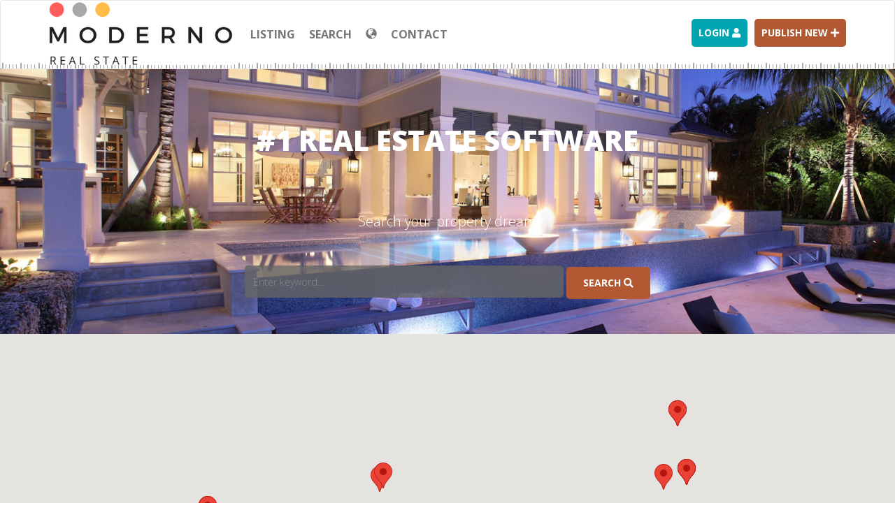

--- FILE ---
content_type: text/html; charset=utf-8
request_url: https://realty.yclas.com/?sort=title-asc&items_per_page=5
body_size: 7267
content:
<!DOCTYPE html>
<!--[if lt IE 7]> <html class="no-js ie6 oldie" lang="en"> <![endif]-->
<!--[if IE 7]>    <html class="no-js ie7 oldie" lang="en"> <![endif]-->
<!--[if IE 8]>    <html class="no-js ie8 oldie" lang="en"> <![endif]-->
<!--[if gt IE 8]><!--> <html class="no-js" lang="en"> <!--<![endif]-->
<head>
<meta charset="utf-8">

<title>Real Estate Software</title>
<meta name="keywords" content="estate, software" >
<meta name="description" content="The best Real Estate software" >
<meta name="copyright" content="Yclas.com - 2026" >
<meta name="viewport" content="width=device-width,initial-scale=1">
<meta name="application-name" content="Real Estate Software" data-baseurl="https://realty.yclas.com/" data-rtl="">
<meta property="fb:app_id" content="" />
<meta property="fb:pages" content="" />
<meta property="og:title"   content="Real Estate Software"/>
<meta property="og:type"   content="website"/>
<meta property="og:description"   content="The best Real Estate software"/>
<meta property="og:url"     content="https://realty.yclas.com/?sort=title-asc&items_per_page=5"/>
<meta property="og:site_name" content="Real Estate Software"/>

<meta name="twitter:card" content="summary" />
<meta name="twitter:site" content="Real Estate Software" />
<meta name="twitter:title" content="Real Estate Software" />
<meta name="twitter:description" content="The best Real Estate software" />
<meta name="twitter:image:alt" content="Real Estate Software" />


<link rel="alternate" type="application/atom+xml" title="RSS Real Estate Software" href="https://realty.yclas.com/rss.xml" />




<link rel="shortcut icon" href="https://realty.yclas.com/images/favicon.ico">

    <link type="text/css" href="https://cdn.jsdelivr.net/npm/bootstrap@3.4.0/dist/css/bootstrap.min.css" rel="stylesheet" media="screen" /><link type="text/css" href="https://use.fontawesome.com/releases/v5.9.0/css/all.css" rel="stylesheet" media="screen" /><link type="text/css" href="https://use.fontawesome.com/releases/v5.9.0/css/v4-shims.css" rel="stylesheet" media="screen" /><link type="text/css" href="https://cdn.jsdelivr.net/bootstrap.datepicker/0.1/css/datepicker.css" rel="stylesheet" media="screen" /><link type="text/css" href="https://cdn.jsdelivr.net/select2/4.0.3/css/select2.min.css" rel="stylesheet" media="screen" /><link type="text/css" href="https://cdn.jsdelivr.net/blueimp-gallery/2.15.0/css/blueimp-gallery.min.css" rel="stylesheet" media="screen" /><link type="text/css" href="https://realty.yclas.com/themes/default/css/slider.css" rel="stylesheet" media="screen" /><link type="text/css" href="https://realty.yclas.com/themes/default/css/zocial.css" rel="stylesheet" media="screen" /><link type="text/css" href="https://fonts.googleapis.com/css?family=Open+Sans:400italic,700,300,800,400" rel="stylesheet" media="screen" /><link type="text/css" href="https://realty.yclas.com/themes/splash/css/core.css" rel="stylesheet" media="screen" /><link type="text/css" href="https://realty.yclas.com/themes/splash/css/brown-blue-style.css?v=2026-01-14 14:22:43" rel="stylesheet" media="screen" /><link type="text/css" href="https://yclas.nyc3.cdn.digitaloceanspaces.com/3604/css/web-custom.css" rel="stylesheet" media="screen" />            
    <style type="text/css">
            </style>

    <!-- HTML5 shim and Respond.js for IE8 support of HTML5 elements and media queries -->
    <!-- WARNING: Respond.js doesn't work if you view the page via file:// -->
    <!--[if lt IE 9]>
      <script src="//oss.maxcdn.com/html5shiv/3.7.2/html5shiv.min.js"></script>
      <script src="//oss.maxcdn.com/respond/1.4.2/respond.min.js"></script>
    <![endif]-->
</head>

    <body>
                
<header>
    <nav class="navbar navbar-default">
        <div class="container no-gutter"> 
            <!-- Brand and toggle get grouped for better mobile display -->
            <div class="row">
                <div class="col-xs-12 col-sm-3">
                    <div class="navbar-header no-gutter">
                        <div class="col-xs-9 col-sm-12">
                            <a href="https://realty.yclas.com/" id="logo">
                                                                    <img src="https://i0.wp.com/yclas.nyc3.digitaloceanspaces.com/3604/images/logo.png" title="Real Estate Software" alt="Real Estate Software">
                                                            </a>
                        </div>
                        <button type="button" class="navbar-toggle collapsed" data-toggle="collapse" data-target="#bs-example-navbar-collapse-1">
                            <span class="sr-only">Toggle navigation</span>
                            <i class="fa fa-bars"></i>
                        </button>
                        <ul class="nav navbar-nav pull-right hidden-sm hidden-md hidden-lg">
                                <li>
        <a class="primary-btn color-secondary header-btn" data-toggle="modal"
            href="https://realty.yclas.com/oc-panel/auth/login#login-modal">
             Login <i class="fa fa-user"></i>
        </a>
    </li>
                                                            <li><a href="https://realty.yclas.com/publish-new.html" class="primary-btn color-primary header-btn">Publish new <i class="fa fa-plus"></i></a></li>  
                                                    </ul>
                                            </div>
                </div>		
                <!-- Collect the nav links, forms, and other content for toggling -->
                <div class="collapse navbar-collapse" id="bs-example-navbar-collapse-1">
                    <ul class="nav navbar-nav">
                                                    <li title="list" class=" " >
    <a  href="https://realty.yclas.com/all">
                    <i class=""></i>
                Listing    </a>
</li>                                                                                                                <li title="search" class=" " >
    <a  href="https://realty.yclas.com/search.html">
                    <i class=""></i>
                Search    </a>
</li>                                                            <li title="map" class=" " >
    <a  href="https://realty.yclas.com/map.html">
                    <i class="glyphicon glyphicon-globe "></i>
                    </a>
</li>                                                        <li title="contact" class=" " >
    <a  href="https://realty.yclas.com/contact.html">
                    <i class=""></i>
                Contact    </a>
</li>                                            </ul>
                    <ul class="nav navbar-nav navbar-right hidden-xs">
                            <li>
        <a class="primary-btn color-secondary header-btn" data-toggle="modal"
            href="https://realty.yclas.com/oc-panel/auth/login#login-modal">
             Login <i class="fa fa-user"></i>
        </a>
    </li>
                                                    <li><a href="https://realty.yclas.com/publish-new.html" class="primary-btn color-primary header-btn">Publish new <i class="fa fa-plus"></i></a></li>  
                                            </ul>
                </div>
            </div>
        </div>
    </nav>		
</header>

	<div id="login-modal" class="modal fade">
        <div class="modal-dialog">
            <div class="modal-content">
                <div class="modal-header">
                    <a class="close" data-dismiss="modal" >&times;</a>
                    <h3 class="modal-title">Login</h3>
                </div>                
                <div class="modal-body">
                                <ul class="list-inline social-providers">
                            <li>
                                            <a href="https://realty.yclas.com/social/login/google" style="height:31px; width:180px; display: inline-block; margin-top: -5px;" class="abcRioButton abcRioButtonLightBlue">
                            <div class="abcRioButtonContentWrapper">
                                <div class="abcRioButtonIcon" style="padding:6px">
                                    <div style="width:18px;height:18px;" class="abcRioButtonSvgImageWithFallback abcRioButtonIconImage abcRioButtonIconImage18">
                                        <svg version="1.1" xmlns="http://www.w3.org/2000/svg" width="18px" height="18px" viewBox="0 0 48 48" class="abcRioButtonSvg">
                                            <g>
                                                <path fill="#EA4335" d="M24 9.5c3.54 0 6.71 1.22 9.21 3.6l6.85-6.85C35.9 2.38 30.47 0 24 0 14.62 0 6.51 5.38 2.56 13.22l7.98 6.19C12.43 13.72 17.74 9.5 24 9.5z"></path>
                                                <path fill="#4285F4" d="M46.98 24.55c0-1.57-.15-3.09-.38-4.55H24v9.02h12.94c-.58 2.96-2.26 5.48-4.78 7.18l7.73 6c4.51-4.18 7.09-10.36 7.09-17.65z"></path>
                                                <path fill="#FBBC05" d="M10.53 28.59c-.48-1.45-.76-2.99-.76-4.59s.27-3.14.76-4.59l-7.98-6.19C.92 16.46 0 20.12 0 24c0 3.88.92 7.54 2.56 10.78l7.97-6.19z"></path>
                                                <path fill="#34A853" d="M24 48c6.48 0 11.93-2.13 15.89-5.81l-7.73-6c-2.15 1.45-4.92 2.3-8.16 2.3-6.26 0-11.57-4.22-13.47-9.91l-7.98 6.19C6.51 42.62 14.62 48 24 48z"></path>
                                                <path fill="none" d="M0 0h48v48H0z"></path>
                                            </g>
                                        </svg>
                                    </div>
                                </div>
                                <span style="font-size:12px;line-height:29px;" class="abcRioButtonContents">
                                    <span id="not_signed_ineid4prr8k1y8">Sign in with Google</span>
                                </span>
                            </div>
                        </a>
                        <style>
                            .abcRioButton {
                                -webkit-border-radius:1px;
                                border-radius:1px;
                                -webkit-box-shadow 0 2px 4px 0px rgba(0,0,0,.25);
                                box-shadow:0 2px 4px 0 rgba(0,0,0,.25);
                                -webkit-box-sizing:border-box;
                                box-sizing:border-box;
                                -webkit-transition:background-color .218s,border-color .218s,box-shadow .218s;
                                transition:background-color .218s,border-color .218s,box-shadow .218s;
                                -webkit-user-select:none;
                                -webkit-appearance:none;
                                background-color:#fff;
                                background-image:none;
                                color:#262626;
                                cursor:pointer;
                                outline:none;
                                overflow:hidden;
                                position:relative;
                                text-align:center;
                                vertical-align:middle;
                                white-space:nowrap;
                                width:auto
                            }
                            .abcRioButton:hover{
                                -webkit-box-shadow:0 0 3px 3px rgba(66,133,244,.3);
                                box-shadow:0 0 3px 3px rgba(66,133,244,.3)
                            }
                            .abcRioButtonLightBlue{
                                background-color:#fff;
                                color:#757575
                            }
                            .abcRioButtonLightBlue:hover{
                                background-color:#fff;
                                color:#757575;
                                text-decoration: none;
                            }
                            .abcRioButtonLightBlue:active{
                                background-color:#eee;
                                color:#6d6d6d
                            }
                            .abcRioButtonIcon{
                                float:left
                            }
                            .abcRioButtonBlue .abcRioButtonIcon{
                                background-color:#fff;
                                -webkit-border-radius:1px;
                                border-radius:1px
                            }
                            .abcRioButtonSvg{
                                display:block
                            }
                            .abcRioButtonContents{
                                font-family:Roboto,arial,sans-serif;
                                font-size:14px;
                                font-weight:500;
                                letter-spacing:.21px;
                                margin-left:6px;
                                margin-right:6px;
                                vertical-align:top
                            }
                            .abcRioButtonContentWrapper{
                                height:100%;
                                width:100%
                            }
                            .abcRioButtonBlue .abcRioButtonContentWrapper{
                                border:1px solid transparent
                            }
                            .abcRioButtonErrorState .abcRioButtonContentWrapper,.abcRioButtonWorkingState .abcRioButtonContentWrapper{
                                display:none
                            }
                        </style>
                                    </li>
                                </ul>
    <form class="well form-horizontal auth" method="post" action="https://realty.yclas.com/oc-panel/auth/login">         
        <div class="form-group">
        <label class="col-sm-4 control-label">Email</label>
        <div class="col-sm-8">
            <input class="form-control" type="text" name="email" placeholder="Email">
        </div>
    </div>
     
    <div class="form-group">
        <label class="col-sm-4 control-label">Password</label>
        <div class="col-sm-8">
            <input class="form-control" type="password" name="password" placeholder="Password">
            <p class="help-block">
                <small><a data-toggle="modal" data-dismiss="modal" href="https://realty.yclas.com/oc-panel/auth/forgot#forgot-modal">
                    Forgot password?                </a></small>
            </p>
            <div class="checkbox">
                <label>
                    <input type="checkbox" name="remember" checked="checked">Remember me                </label>
            </div>
        </div>
    </div>
    
    <hr>

    <div class="form-group">
        <div class="col-sm-offset-4 col-sm-8">
            <ul class="list-inline">
                <li>
                    <button type="submit" class="btn btn-primary">
                        Login                    </button>
                </li>
                <li>
                    Don’t Have an Account?                    <a data-toggle="modal" data-dismiss="modal" href="https://realty.yclas.com/oc-panel/auth/register#register-modal">
                        Register                    </a>
                </li>
            </ul>
        </div>
    </div>
    <input type="hidden" name="auth_redirect" value="https://realty.yclas.com/?sort=title-asc&amp;items_per_page=5" />    <input type="hidden" name="csrf_login" value="abjeOc8tmpxpVqdI3Vu0Zicu" /></form>

                </div>
            </div>
        </div>
    </div>
    
    <div id="forgot-modal" class="modal fade">
        <div class="modal-dialog">
            <div class="modal-content">
                <div class="modal-header">
                    <a class="close" data-dismiss="modal" >&times;</a>
                    <h3 class="modal-title">Forgot password</h3>
                </div>              
                <div class="modal-body">
                    <form class="well form-horizontal auth"  method="post" action="https://realty.yclas.com/oc-panel/auth/forgot">
        <div class="form-group">
        <label class="col-sm-4 control-label">Email</label>
        <div class="col-sm-8">
            <input class="form-control" type="text" name="email" placeholder="Email">
        </div>
    </div>

    <hr>

    <div class="form-group">
        <div class="col-sm-offset-4 col-sm-8">
            <ul class="list-inline">
                <li>
                    <button type="submit" class="btn btn-primary">Send</button>
                </li>
                <li>
                    Don’t Have an Account?                    <a data-toggle="modal" data-dismiss="modal" href="https://realty.yclas.com/oc-panel/auth/register#register-modal">
                        Register                    </a>
                </li>
            </ul>
        </div>
    </div>
    <input type="hidden" name="csrf_forgot" value="6L4Tnc113MXcfzKKCpdjqGE1" /></form>
                </div>
            </div>
        </div>
    </div>
    
     <div id="register-modal" class="modal fade">
        <div class="modal-dialog">
            <div class="modal-content">
                <div class="modal-header">
                    <a class="close" data-dismiss="modal" >&times;</a>
                    <h3 class="modal-title">Register</h3>
                </div>                
                <div class="modal-body">
                                <ul class="list-inline social-providers">
                            <li>
                                            <a href="https://realty.yclas.com/social/login/google" style="height:31px; width:180px; display: inline-block; margin-top: -5px;" class="abcRioButton abcRioButtonLightBlue">
                            <div class="abcRioButtonContentWrapper">
                                <div class="abcRioButtonIcon" style="padding:6px">
                                    <div style="width:18px;height:18px;" class="abcRioButtonSvgImageWithFallback abcRioButtonIconImage abcRioButtonIconImage18">
                                        <svg version="1.1" xmlns="http://www.w3.org/2000/svg" width="18px" height="18px" viewBox="0 0 48 48" class="abcRioButtonSvg">
                                            <g>
                                                <path fill="#EA4335" d="M24 9.5c3.54 0 6.71 1.22 9.21 3.6l6.85-6.85C35.9 2.38 30.47 0 24 0 14.62 0 6.51 5.38 2.56 13.22l7.98 6.19C12.43 13.72 17.74 9.5 24 9.5z"></path>
                                                <path fill="#4285F4" d="M46.98 24.55c0-1.57-.15-3.09-.38-4.55H24v9.02h12.94c-.58 2.96-2.26 5.48-4.78 7.18l7.73 6c4.51-4.18 7.09-10.36 7.09-17.65z"></path>
                                                <path fill="#FBBC05" d="M10.53 28.59c-.48-1.45-.76-2.99-.76-4.59s.27-3.14.76-4.59l-7.98-6.19C.92 16.46 0 20.12 0 24c0 3.88.92 7.54 2.56 10.78l7.97-6.19z"></path>
                                                <path fill="#34A853" d="M24 48c6.48 0 11.93-2.13 15.89-5.81l-7.73-6c-2.15 1.45-4.92 2.3-8.16 2.3-6.26 0-11.57-4.22-13.47-9.91l-7.98 6.19C6.51 42.62 14.62 48 24 48z"></path>
                                                <path fill="none" d="M0 0h48v48H0z"></path>
                                            </g>
                                        </svg>
                                    </div>
                                </div>
                                <span style="font-size:12px;line-height:29px;" class="abcRioButtonContents">
                                    <span id="not_signed_ineid4prr8k1y8">Sign in with Google</span>
                                </span>
                            </div>
                        </a>
                        <style>
                            .abcRioButton {
                                -webkit-border-radius:1px;
                                border-radius:1px;
                                -webkit-box-shadow 0 2px 4px 0px rgba(0,0,0,.25);
                                box-shadow:0 2px 4px 0 rgba(0,0,0,.25);
                                -webkit-box-sizing:border-box;
                                box-sizing:border-box;
                                -webkit-transition:background-color .218s,border-color .218s,box-shadow .218s;
                                transition:background-color .218s,border-color .218s,box-shadow .218s;
                                -webkit-user-select:none;
                                -webkit-appearance:none;
                                background-color:#fff;
                                background-image:none;
                                color:#262626;
                                cursor:pointer;
                                outline:none;
                                overflow:hidden;
                                position:relative;
                                text-align:center;
                                vertical-align:middle;
                                white-space:nowrap;
                                width:auto
                            }
                            .abcRioButton:hover{
                                -webkit-box-shadow:0 0 3px 3px rgba(66,133,244,.3);
                                box-shadow:0 0 3px 3px rgba(66,133,244,.3)
                            }
                            .abcRioButtonLightBlue{
                                background-color:#fff;
                                color:#757575
                            }
                            .abcRioButtonLightBlue:hover{
                                background-color:#fff;
                                color:#757575;
                                text-decoration: none;
                            }
                            .abcRioButtonLightBlue:active{
                                background-color:#eee;
                                color:#6d6d6d
                            }
                            .abcRioButtonIcon{
                                float:left
                            }
                            .abcRioButtonBlue .abcRioButtonIcon{
                                background-color:#fff;
                                -webkit-border-radius:1px;
                                border-radius:1px
                            }
                            .abcRioButtonSvg{
                                display:block
                            }
                            .abcRioButtonContents{
                                font-family:Roboto,arial,sans-serif;
                                font-size:14px;
                                font-weight:500;
                                letter-spacing:.21px;
                                margin-left:6px;
                                margin-right:6px;
                                vertical-align:top
                            }
                            .abcRioButtonContentWrapper{
                                height:100%;
                                width:100%
                            }
                            .abcRioButtonBlue .abcRioButtonContentWrapper{
                                border:1px solid transparent
                            }
                            .abcRioButtonErrorState .abcRioButtonContentWrapper,.abcRioButtonWorkingState .abcRioButtonContentWrapper{
                                display:none
                            }
                        </style>
                                    </li>
                                </ul>
    <form class="well form-horizontal register"  method="post" action="https://realty.yclas.com/oc-panel/auth/register">
    
    <div class="form-group hidden">
        <input class="form-control" type="text" name="firstname" placeholder="First name">
              <input class="form-control" type="text" name="lastname" placeholder="Last name" value="Jones">
    </div>

    <div class="form-group">
        <label class="col-sm-4 control-label">Name</label>
        <div class="col-sm-8">
            <input class="form-control" type="text" name="name" value="" placeholder="Name">
        </div>
    </div>

    <div class="form-group">
        <label class="col-sm-4 control-label">Email</label>
        <div class="col-sm-8">
            <input
                class="form-control"
                type="text"
                name="email"
                value=""
                placeholder="Email"
                data-domain=''
                data-error="Email must contain a valid email domain"
            >
        </div>
    </div>

    <div class="form-group">
        <label class="col-sm-4 control-label">New password</label>
        <div class="col-sm-8">
            <input id="register_password_modal" class="form-control" type="password" name="password1" placeholder="Password">
        </div>
    </div>

    <div class="form-group">
        <label class="col-sm-4 control-label">Repeat password</label>
        <div class="col-sm-8">
            <input class="form-control" type="password" name="password2" placeholder="Password">
            <p class="help-block">
                Type your password twice            </p>
        </div>
    </div>

    
    
    <div class="form-group">
                                    <label class="col-sm-4 control-label">Captcha*:</label>
                <div class="col-sm-8">
                    <span id="helpBlock" class="help-block"><script type="text/javascript">
        function reloadImg(id) {
        var elements = document.getElementsByClassName(id);
        var date = new Date();
        for (var i=0; i < elements.length; i++) {
                src = elements[i].src;
                elements[i].src = src + "&v=" + date.getTime();
        }
        return false;
        }</script><img alt="captcha" id="captcha_img_register" class="captcha_img_register" style="cursor: pointer;" title="Click to refresh"
                onClick="return reloadImg('captcha_img_register');" src="https://realty.yclas.com/captcha/image/register"></span>
                    <input type="text" id="captcha" name="captcha" value="" class="form-control" required="required" data-error="Captcha is not correct" />                </div>
                        </div>

    <hr>

    <div class="form-group">
        <div class="col-sm-offset-4 col-sm-8">
            <ul class="list-inline">
                <li>
                    <button type="submit" class="btn btn-primary">Register</button>
                </li>
                <li>
                    Already Have an Account?                    <a data-dismiss="modal" data-toggle="modal"  href="https://realty.yclas.com/oc-panel/auth/login#login-modal">
                        Login                    </a>
                </li>
            </ul>

                    </div>
    </div>
    <input type="hidden" name="auth_redirect" value="https://realty.yclas.com/?sort=title-asc&amp;items_per_page=5" />    <input type="hidden" name="csrf_register" value="0jkqjBxDkVV1YE68DU7ehB9Ch93zs" /></form>
                </div>
            </div>
        </div>
    </div>


        <div>
        <div class="alert alert-warning off-line" style="display:none;"><strong>Warning!</strong> We detected you are currently off-line, please connect to gain full experience.</div>
                                <div class="alert alert-info ad2hs-prompt" style="display:none;">
    <strong>Info!</strong>
    Add Real Estate Software to your Home Screen!</div>

<section id="slider-homepage" style="background-image: url('https://i0.wp.com/yclas.nyc3.digitaloceanspaces.com/3604/images/Captura_de_pantalla_2015-10-09_a_las_13.00.08.png')">
    <div class="container">
        <h1 class="slider-h1">#1 Real Estate software</h1>
        <h2 class="slider-h2">Search your property dream</h2>
                    <form action="https://realty.yclas.com/search.html" method="GET" accept-charset="utf-8" class="search-frm">                <input type="text" name="title" class="form-control search-input"  placeholder="Enter keyword...">
                <button type="submit" class="primary-btn color-primary btn">Search <i class="fa fa-search"></i></button>
            </form>            </div>
    </section>


    <iframe
    width="100%"
    height="400"
    frameBorder="0"
    src="https://realty.yclas.com/map.html"
    class="homepage_map"
    allowfullscreen    >
</iframe>
<section id="main" class="categories">
    <div class="container no-gutter">
        <div class="row">
                        <div class="col-xs-12 col-sm-12 col-md-9 col-md-push-3">
                                <h3 class="h2">
                    Categories                                    </h3>
                <div class="row">
                                                                                                                                                                                                        <div class="col-xs-12 col-sm-4">
                        <div class="categorie">
                                                        <h3 class="h3"><a title="Residential " href="https://realty.yclas.com/residential">RESIDENTIAL </a></h3>
                            <ul>
                                                                                                                                                        <li>
                                                <a
                                                    title="Single Family"
                                                    href="https://realty.yclas.com/single-family"
                                                >
                                                    Single Family                                                                                                            <span>(3)</span>
                                                                                                    </a>
                                            </li>
                                                                                                                                                                                                                                                                                                                                                                                                                                                                                            <li>
                                                <a
                                                    title="Farm"
                                                    href="https://realty.yclas.com/farm"
                                                >
                                                    Farm                                                                                                            <span>(1)</span>
                                                                                                    </a>
                                            </li>
                                                                                                                                                                                                                                                                                                                                                                                                                                                                                                                                                                 <li>
                                                <a
                                                    title="Apartment"
                                                    href="https://realty.yclas.com/apartment"
                                                >
                                                    Apartment                                                                                                            <span>(1)</span>
                                                                                                    </a>
                                            </li>
                                                                                                                                                                                 </ul>
                        </div>
                    </div>
                                                                                                                                                                                    <div class="col-xs-12 col-sm-4">
                        <div class="categorie">
                                                        <h3 class="h3"><a title="Commercial" href="https://realty.yclas.com/commercial">COMMERCIAL</a></h3>
                            <ul>
                                                                                                                                                                                                                             <li>
                                                <a
                                                    title="Restaurant"
                                                    href="https://realty.yclas.com/restaurant"
                                                >
                                                    Restaurant                                                                                                            <span>(2)</span>
                                                                                                    </a>
                                            </li>
                                                                                                                                                                                                                                                                                                                                                                                                                                                                                            <li>
                                                <a
                                                    title="Office"
                                                    href="https://realty.yclas.com/office"
                                                >
                                                    Office                                                                                                            <span>(3)</span>
                                                                                                    </a>
                                            </li>
                                                                                                                                                                                                                                                                                                                                                                                                                                                                     </ul>
                        </div>
                    </div>
                                                                                                                                            <div class="col-xs-12 col-sm-4">
                        <div class="categorie">
                                                        <h3 class="h3"><a title="Holiday Rentals" href="https://realty.yclas.com/rentals">HOLIDAY RENTALS</a></h3>
                            <ul>
                                                                                                                                                                                                                                                                                                  <li>
                                                <a
                                                    title="Villa"
                                                    href="https://realty.yclas.com/villa"
                                                >
                                                    Villa                                                                                                            <span>(4)</span>
                                                                                                    </a>
                                            </li>
                                                                                                                                                                                                                                                                                                                                                                                                                                                                                                                                                                 <li>
                                                <a
                                                    title="Apartment"
                                                    href="https://realty.yclas.com/apartment-2"
                                                >
                                                    Apartment                                                                                                            <span>(2)</span>
                                                                                                    </a>
                                            </li>
                                                                                                                                                                                                                                                                                                                           </ul>
                        </div>
                    </div>
                    <div class="clear"></div>                                                                                                    <div id="modalAllCategories" class="modal fade" tabindex="-1" data-apiurl="https://realty.yclas.com/api/v1/categories">
                        <div class="modal-dialog modal-sm">
                            <div class="modal-content">
                                <div class="modal-header">
                                    <button type="button" class="close" data-dismiss="modal" aria-label="Close"><span aria-hidden="true">&times;</span></button>
                                </div>
                                <div class="modal-body">
                                    <div class="list-group">
                                    </div>
                                </div>
                            </div>
                        </div>
                    </div>
                </div>
            </div>
            <aside>	<div class="col-md-3 col-sm-12 col-xs-12 col-md-pull-9"> 
			    <div class="category_box_title custom_box"></div>
	    <div class="well custom_box_content" >
	        <div class="categories-module">
    <h3 class="h3">Categories</h3>	
    <ul>
            <li>
            <a href="https://realty.yclas.com/residential" title="Residential ">
                                <p>Residential </p>
            </a>
        </li>
            <li>
            <a href="https://realty.yclas.com/commercial" title="Commercial">
                                <p>Commercial</p>
            </a>
        </li>
            <li>
            <a href="https://realty.yclas.com/rentals" title="Holiday Rentals">
                                <p>Holiday Rentals</p>
            </a>
        </li>
        </ul>
</div>	    </div>
		    <div class="category_box_title custom_box"></div>
	    <div class="well custom_box_content" >
	        <h3 class="h3">Locations</h3>

		<ul>
		    <li class="location">
	    	<i class="fa location-icon fa-map-marker"></i>
	    	<a href="https://realty.yclas.com/all/location" title="Barcelona">
	        Barcelona</a>
	    </li>
		    <li class="location">
	    	<i class="fa location-icon fa-map-marker"></i>
	    	<a href="https://realty.yclas.com/all/location-2" title="London">
	        London</a>
	    </li>
		    <li class="location">
	    	<i class="fa location-icon fa-map-marker"></i>
	    	<a href="https://realty.yclas.com/all/location-3" title="Los Angeles">
	        Los Angeles</a>
	    </li>
		</ul>
	    </div>
		</div>
</aside>
        </div>
    </div>
</section>
    <section id="related">
        <h2>
                            Latest Ads                                </h2>
        <div class="no-gutter">
            <ul>
                                <li class="col-xs-4 col-sm-3 col-md-4 col-lg-2">
                    <a href="https://realty.yclas.com/residential/apartment-for-rent.html">
                                                    <img data-src="holder.js/218x200?text=Residential &size=14&auto=yes" class="center-block img-responsive" alt="APARTMENT FOR RENT IN   PHILADELFIA  ">
                                                <div class="text">
                            <p>APARTMENT FOR RENT IN   PHILADELFIA  </p>
                            <span>Residential </span>
                        </div>
                        <div class="overlay overlay-related"></div>
                    </a>
                </li>
                                <li class="col-xs-4 col-sm-3 col-md-4 col-lg-2">
                    <a href="https://realty.yclas.com/apartment/flat.html">
                                                    <picture><source media="(min-width: 1200px)" srcset="https://i1.wp.com/yclas.nyc3.cdn.digitaloceanspaces.com/3604/images/2016/01/02/22/flat_1.jpg?q&amp;filename=flat1&amp;resize=218,175"><source media="(min-width: 992px)" srcset="https://i1.wp.com/yclas.nyc3.cdn.digitaloceanspaces.com/3604/images/2016/01/02/22/flat_1.jpg?q&amp;filename=flat1&amp;resize=341,299"><source media="(min-width: 768px)" srcset="https://i1.wp.com/yclas.nyc3.cdn.digitaloceanspaces.com/3604/images/2016/01/02/22/flat_1.jpg?q&amp;filename=flat1&amp;resize=248,131"><source media="(min-width: 480px)" srcset="https://i1.wp.com/yclas.nyc3.cdn.digitaloceanspaces.com/3604/images/2016/01/02/22/flat_1.jpg?q&amp;filename=flat1&amp;resize=259,175"><source media="(min-width: 320px)" srcset="https://i1.wp.com/yclas.nyc3.cdn.digitaloceanspaces.com/3604/images/2016/01/02/22/flat_1.jpg?q&amp;filename=flat1&amp;resize=218,200"><img src="https://i1.wp.com/yclas.nyc3.cdn.digitaloceanspaces.com/3604/images/2016/01/02/22/flat_1.jpg?q&amp;filename=flat1&amp;resize=341,299" alt="Flat " class="center-block img-responsive" /></picture>                                                <div class="text">
                            <p>Flat </p>
                            <span>Apartment</span>
                        </div>
                        <div class="overlay overlay-related"></div>
                    </a>
                </li>
                                <li class="col-xs-4 col-sm-3 col-md-4 col-lg-2">
                    <a href="https://realty.yclas.com/single-family/large-3-family.html">
                                                    <picture><source media="(min-width: 1200px)" srcset="https://i1.wp.com/yclas.nyc3.cdn.digitaloceanspaces.com/3604/images/2015/12/26/21/large-3-family_1.jpg?q&amp;filename=large3family1&amp;resize=218,175"><source media="(min-width: 992px)" srcset="https://i1.wp.com/yclas.nyc3.cdn.digitaloceanspaces.com/3604/images/2015/12/26/21/large-3-family_1.jpg?q&amp;filename=large3family1&amp;resize=341,299"><source media="(min-width: 768px)" srcset="https://i1.wp.com/yclas.nyc3.cdn.digitaloceanspaces.com/3604/images/2015/12/26/21/large-3-family_1.jpg?q&amp;filename=large3family1&amp;resize=248,131"><source media="(min-width: 480px)" srcset="https://i1.wp.com/yclas.nyc3.cdn.digitaloceanspaces.com/3604/images/2015/12/26/21/large-3-family_1.jpg?q&amp;filename=large3family1&amp;resize=259,175"><source media="(min-width: 320px)" srcset="https://i1.wp.com/yclas.nyc3.cdn.digitaloceanspaces.com/3604/images/2015/12/26/21/large-3-family_1.jpg?q&amp;filename=large3family1&amp;resize=218,200"><img src="https://i1.wp.com/yclas.nyc3.cdn.digitaloceanspaces.com/3604/images/2015/12/26/21/large-3-family_1.jpg?q&amp;filename=large3family1&amp;resize=341,299" alt="large 3 family" class="center-block img-responsive" /></picture>                                                <div class="text">
                            <p>large 3 family</p>
                            <span>Single Family</span>
                        </div>
                        <div class="overlay overlay-related"></div>
                    </a>
                </li>
                                <li class="col-xs-4 col-sm-3 col-md-4 col-lg-2">
                    <a href="https://realty.yclas.com/farm/farmhouse.html">
                                                    <picture><source media="(min-width: 1200px)" srcset="https://i1.wp.com/yclas.nyc3.cdn.digitaloceanspaces.com/3604/images/2015/06/12/16/farmhouse.1434101909_1.jpg?q&amp;filename=farmhouse1&amp;resize=218,175"><source media="(min-width: 992px)" srcset="https://i1.wp.com/yclas.nyc3.cdn.digitaloceanspaces.com/3604/images/2015/06/12/16/farmhouse.1434101909_1.jpg?q&amp;filename=farmhouse1&amp;resize=341,299"><source media="(min-width: 768px)" srcset="https://i1.wp.com/yclas.nyc3.cdn.digitaloceanspaces.com/3604/images/2015/06/12/16/farmhouse.1434101909_1.jpg?q&amp;filename=farmhouse1&amp;resize=248,131"><source media="(min-width: 480px)" srcset="https://i1.wp.com/yclas.nyc3.cdn.digitaloceanspaces.com/3604/images/2015/06/12/16/farmhouse.1434101909_1.jpg?q&amp;filename=farmhouse1&amp;resize=259,175"><source media="(min-width: 320px)" srcset="https://i1.wp.com/yclas.nyc3.cdn.digitaloceanspaces.com/3604/images/2015/06/12/16/farmhouse.1434101909_1.jpg?q&amp;filename=farmhouse1&amp;resize=218,200"><img src="https://i1.wp.com/yclas.nyc3.cdn.digitaloceanspaces.com/3604/images/2015/06/12/16/farmhouse.1434101909_1.jpg?q&amp;filename=farmhouse1&amp;resize=341,299" alt="Farmhouse" class="center-block img-responsive" /></picture>                                                <div class="text">
                            <p>Farmhouse</p>
                            <span>Farm</span>
                        </div>
                        <div class="overlay overlay-related"></div>
                    </a>
                </li>
                                <li class="col-xs-4 col-sm-3 col-md-4 col-lg-2">
                    <a href="https://realty.yclas.com/office/office-villa.html">
                                                    <picture><source media="(min-width: 1200px)" srcset="https://i1.wp.com/yclas.nyc3.cdn.digitaloceanspaces.com/3604/images/2015/06/12/15/office-villa.1444388988_1.jpg?q&amp;filename=officevilla1&amp;resize=218,175"><source media="(min-width: 992px)" srcset="https://i1.wp.com/yclas.nyc3.cdn.digitaloceanspaces.com/3604/images/2015/06/12/15/office-villa.1444388988_1.jpg?q&amp;filename=officevilla1&amp;resize=341,299"><source media="(min-width: 768px)" srcset="https://i1.wp.com/yclas.nyc3.cdn.digitaloceanspaces.com/3604/images/2015/06/12/15/office-villa.1444388988_1.jpg?q&amp;filename=officevilla1&amp;resize=248,131"><source media="(min-width: 480px)" srcset="https://i1.wp.com/yclas.nyc3.cdn.digitaloceanspaces.com/3604/images/2015/06/12/15/office-villa.1444388988_1.jpg?q&amp;filename=officevilla1&amp;resize=259,175"><source media="(min-width: 320px)" srcset="https://i1.wp.com/yclas.nyc3.cdn.digitaloceanspaces.com/3604/images/2015/06/12/15/office-villa.1444388988_1.jpg?q&amp;filename=officevilla1&amp;resize=218,200"><img src="https://i1.wp.com/yclas.nyc3.cdn.digitaloceanspaces.com/3604/images/2015/06/12/15/office-villa.1444388988_1.jpg?q&amp;filename=officevilla1&amp;resize=341,299" alt="Office villa" class="center-block img-responsive" /></picture>                                                <div class="text">
                            <p>Office villa</p>
                            <span>Office</span>
                        </div>
                        <div class="overlay overlay-related"></div>
                    </a>
                </li>
                                <li class="col-xs-4 col-sm-3 col-md-4 col-lg-2">
                    <a href="https://realty.yclas.com/all">More ads<br /><i class="fa fa-arrow-right"></i></a>
                </li>
            </ul>
        </div>
    </section>


    <input type="hidden" name="auto_locate" value="1">
                    
<footer>
    <div class="container">
        <div class="row">
                        <div class="col-md-3">
                    <div class="panel-heading">
        <h3 class="panel-title">Share</h3>
    </div>

<div class="panel-body">
			<span class='st_whatsapp_large' displayText='WhatsApp'></span> <!-- only on mobile -->
		<span class='st_telegram_large' displayText='Telegram'></span>
		<span class='st_facebook_large' displayText='Facebook'></span>
		<span class='st_twitter_large' displayText='Tweet'></span>
		<span class='st_linkedin_large' displayText='LinkedIn'></span>
		<span class='st_pinterest_large' displayText='Pinterest'></span>
		<span class='st_vkontakte_large' displayText='Vkontakte'></span>
		<span class='st_odnoklassniki_large' displayText='Odnoklassniki'></span>
		<span class='st_tumblr_large' displayText='Tumblr'></span>
		<span class='st_reddit_large' displayText='Reddit'></span>
		<span class='st_stumbleupon_large' displayText='Stumbleupon'></span>
		<span class='st_digg_large' displayText='Digg'></span>
		<span class='st_flipboard_large' displayText='Flipboard'></span>
		<span class='st_email_large' displayText='Email'></span>
		<span class='st_print_large' displayText='Print'></span>
	
	<script type="text/javascript">var switchTo5x=true;</script>
	<script type="text/javascript" src="//ws.sharethis.com/button/buttons.js"></script>
	<script type="text/javascript">stLight.options({publisher: "12d591ee-d8ab-456d-807f-f11fb504d15b", doNotHash: false, doNotCopy: false, hashAddressBar: false});</script>

	</div>
            </div>
                    </div>
    </div>
</footer>
<!--This is the license for Open Classifieds, do not remove -->
<div class="copyright">
    <div class="container">
        <div class="row">
            <div class="col-xs-12">
                                <p>&copy;
                Real Estate Software 2026                                </p>
            </div>
        </div>
            </div>
</div>

        </div>
        <script type="text/javascript" src="https://cdn.jsdelivr.net/combine/npm/jquery@1.12.4,npm/bootstrap@3.4.0/dist/js/bootstrap.min.js,npm/select2@4.0.3,npm/holderjs@2.9.3,npm/jquery-validation@1.15.0"></script><script type="text/javascript" src="https://cdn.jsdelivr.net/blueimp-gallery/2.15.0/js/jquery.blueimp-gallery.min.js"></script><script type="text/javascript" src="https://realty.yclas.com/jslocalization/select2"></script><script type="text/javascript" src="https://realty.yclas.com/jslocalization/validate"></script><script type="text/javascript" src="https://realty.yclas.com/themes/default/js/bootstrap-slider.js"></script><script type="text/javascript" src="https://realty.yclas.com/themes/default/js/favico.min.js"></script><script type="text/javascript" src="https://realty.yclas.com/themes/default/js/curry.js"></script><script type="text/javascript" src="https://realty.yclas.com/themes/default/js/bootstrap-datepicker.js"></script><script type="text/javascript" src="https://realty.yclas.com/themes/splash/js/search.js?v=2026-01-14 14:22:43"></script><script type="text/javascript" src="https://realty.yclas.com/themes/default/js/default.init.js?v=2026-01-14 14:22:43"></script><script type="text/javascript" src="https://realty.yclas.com/themes/splash/js/theme.init.js?v=2026-01-14 14:22:43"></script>        <script type="text/javascript" src="https://maps.google.com/maps/api/js?libraries=geometry&amp;v=3&amp;key=AIzaSyB8B8BRj7pqBZW9byqTBtz3av_r_r193uM&amp;callback=initAutoLocate&amp;language=en" async="" defer=""></script>                    </body>
</html>


--- FILE ---
content_type: text/html; charset=utf-8
request_url: https://realty.yclas.com/map.html
body_size: 1210
content:
<html lang="en">
<head>
    <title>Map - Real Estate Software</title>
    <meta charset="utf-8">
        <meta name="viewport" content="width=device-width, initial-scale=1">
    <meta name="description" content="Maps">
        <link rel="shortcut icon" href="https://realty.yclas.com/images/favicon.ico">
    <script type="text/javascript" src="//maps.google.com/maps/api/js?libraries=geometry&v=3&key=AIzaSyB8B8BRj7pqBZW9byqTBtz3av_r_r193uM&language=English"></script>
    <script type="text/javascript" src="//code.jquery.com/jquery-2.2.4.min.js"></script>
    <script type="text/javascript" src="//cdnjs.cloudflare.com/ajax/libs/maplace-js/0.2.7/maplace.min.js"></script>

    <script type="text/javascript">
                    var locations = [
                                                            {
                            lat: 40.002445,
                            lon: -75.126236,
                            title: ' APARTMENT FOR RENT IN   PHILADELFIA   ',
                            animation: google.maps.Animation.DROP,
                            
                                                            html: '<div style="overflow: visible; cursor: default; clear: both; position: relative; background-color: rgb(255, 255, 255); border-top-right-radius: 10px; border-bottom-right-radius: 10px; border-bottom-left-radius: 10px; padding: 6px 0; width: 100%; height: auto;"><p style="margin:0;"><a target="_blank" style="text-decoration:none; margin-bottom:15px; color:#4272db;" href="https://realty.yclas.com/residential/apartment-for-rent.html">APARTMENT FOR RENT IN   PHILADELFIA  </a></p></div>',
                                                    },
                                            {
                            lat: 40.725548,
                            lon: -74.204163,
                            title: ' large 3 family ',
                            animation: google.maps.Animation.DROP,
                            
                                                            html: '<div style="overflow: visible; cursor: default; clear: both; position: relative; background-color: rgb(255, 255, 255); border-top-right-radius: 10px; border-bottom-right-radius: 10px; border-bottom-left-radius: 10px; padding: 6px 0; width: 100%; height: auto;"><p style="margin:0;"><a target="_blank" style="text-decoration:none; margin-bottom:15px; color:#4272db;" href="https://realty.yclas.com/single-family/large-3-family.html">large 3 family</a></p></div>',
                                                    },
                                            {
                            lat: 41.385063,
                            lon: 2.173403,
                            title: ' Farmhouse ',
                            animation: google.maps.Animation.DROP,
                            
                                                            html: '<div style="overflow: visible; cursor: default; clear: both; position: relative; background-color: rgb(255, 255, 255); border-top-right-radius: 10px; border-bottom-right-radius: 10px; border-bottom-left-radius: 10px; padding: 6px 0; width: 100%; height: auto;"><p style="margin:0;"><a target="_blank" style="text-decoration:none; margin-bottom:15px; color:#4272db;" href="https://realty.yclas.com/farm/farmhouse.html">Farmhouse</a></p></div>',
                                                    },
                                            {
                            lat: 34.052235,
                            lon: -118.243683,
                            title: ' Office villa ',
                            animation: google.maps.Animation.DROP,
                            
                                                            html: '<div style="overflow: visible; cursor: default; clear: both; position: relative; background-color: rgb(255, 255, 255); border-top-right-radius: 10px; border-bottom-right-radius: 10px; border-bottom-left-radius: 10px; padding: 6px 0; width: 100%; height: auto;"><p style="margin:0;"><a target="_blank" style="text-decoration:none; margin-bottom:15px; color:#4272db;" href="https://realty.yclas.com/office/office-villa.html">Office villa</a></p></div>',
                                                    },
                                            {
                            lat: 34.052235,
                            lon: -118.243683,
                            title: ' Officespace ',
                            animation: google.maps.Animation.DROP,
                            
                                                            html: '<div style="overflow: visible; cursor: default; clear: both; position: relative; background-color: rgb(255, 255, 255); border-top-right-radius: 10px; border-bottom-right-radius: 10px; border-bottom-left-radius: 10px; padding: 6px 0; width: 100%; height: auto;"><p style="margin:0;"><a target="_blank" style="text-decoration:none; margin-bottom:15px; color:#4272db;" href="https://realty.yclas.com/office/officespace.html">Officespace</a></p></div>',
                                                    },
                                            {
                            lat: 40.416775,
                            lon: -3.703790,
                            title: ' Office for rent ',
                            animation: google.maps.Animation.DROP,
                            
                                                            html: '<div style="overflow: visible; cursor: default; clear: both; position: relative; background-color: rgb(255, 255, 255); border-top-right-radius: 10px; border-bottom-right-radius: 10px; border-bottom-left-radius: 10px; padding: 6px 0; width: 100%; height: auto;"><p style="margin:0;"><a target="_blank" style="text-decoration:none; margin-bottom:15px; color:#4272db;" href="https://realty.yclas.com/office/office-for-rent.html">Office for rent</a></p></div>',
                                                    },
                                            {
                            lat: 34.052235,
                            lon: -118.243683,
                            title: ' Restaurant ',
                            animation: google.maps.Animation.DROP,
                            
                                                            html: '<div style="overflow: visible; cursor: default; clear: both; position: relative; background-color: rgb(255, 255, 255); border-top-right-radius: 10px; border-bottom-right-radius: 10px; border-bottom-left-radius: 10px; padding: 6px 0; width: 100%; height: auto;"><p style="margin:0;"><a target="_blank" style="text-decoration:none; margin-bottom:15px; color:#4272db;" href="https://realty.yclas.com/restaurant/restaurant.html">Restaurant</a></p></div>',
                                                    },
                                            {
                            lat: 41.385063,
                            lon: 2.173403,
                            title: ' Chinese restaurant for sale ',
                            animation: google.maps.Animation.DROP,
                            
                                                            html: '<div style="overflow: visible; cursor: default; clear: both; position: relative; background-color: rgb(255, 255, 255); border-top-right-radius: 10px; border-bottom-right-radius: 10px; border-bottom-left-radius: 10px; padding: 6px 0; width: 100%; height: auto;"><p style="margin:0;"><a target="_blank" style="text-decoration:none; margin-bottom:15px; color:#4272db;" href="https://realty.yclas.com/restaurant/chinese-restaurant-for-sale.html">Chinese restaurant for sale</a></p></div>',
                                                    },
                                            {
                            lat: 41.385063,
                            lon: 2.173403,
                            title: ' Apartment in resort ',
                            animation: google.maps.Animation.DROP,
                            
                                                            html: '<div style="overflow: visible; cursor: default; clear: both; position: relative; background-color: rgb(255, 255, 255); border-top-right-radius: 10px; border-bottom-right-radius: 10px; border-bottom-left-radius: 10px; padding: 6px 0; width: 100%; height: auto;"><p style="margin:0;"><a target="_blank" style="text-decoration:none; margin-bottom:15px; color:#4272db;" href="https://realty.yclas.com/apartment-2/apartment-in-resort.html">Apartment in resort</a></p></div>',
                                                    },
                                            {
                            lat: 51.507351,
                            lon: -0.127758,
                            title: ' Apartment in very colorful building ',
                            animation: google.maps.Animation.DROP,
                            
                                                            html: '<div style="overflow: visible; cursor: default; clear: both; position: relative; background-color: rgb(255, 255, 255); border-top-right-radius: 10px; border-bottom-right-radius: 10px; border-bottom-left-radius: 10px; padding: 6px 0; width: 100%; height: auto;"><p style="margin:0;"><a target="_blank" style="text-decoration:none; margin-bottom:15px; color:#4272db;" href="https://realty.yclas.com/apartment-2/apartment-in-very-colorful-building.html">Apartment in very colorful building</a></p></div>',
                                                    },
                                            {
                            lat: 34.052235,
                            lon: -118.243683,
                            title: ' Very spacious villa ',
                            animation: google.maps.Animation.DROP,
                            
                                                            html: '<div style="overflow: visible; cursor: default; clear: both; position: relative; background-color: rgb(255, 255, 255); border-top-right-radius: 10px; border-bottom-right-radius: 10px; border-bottom-left-radius: 10px; padding: 6px 0; width: 100%; height: auto;"><p style="margin:0;"><a target="_blank" style="text-decoration:none; margin-bottom:15px; color:#4272db;" href="https://realty.yclas.com/villa/very-spacious-villa.html">Very spacious villa</a></p></div>',
                                                    },
                                            {
                            lat: 51.507351,
                            lon: -0.127758,
                            title: ' Villa in Switzerland  ',
                            animation: google.maps.Animation.DROP,
                            
                                                            html: '<div style="overflow: visible; cursor: default; clear: both; position: relative; background-color: rgb(255, 255, 255); border-top-right-radius: 10px; border-bottom-right-radius: 10px; border-bottom-left-radius: 10px; padding: 6px 0; width: 100%; height: auto;"><p style="margin:0;"><a target="_blank" style="text-decoration:none; margin-bottom:15px; color:#4272db;" href="https://realty.yclas.com/villa/villa-in-switzerland.html">Villa in Switzerland </a></p></div>',
                                                    },
                                            {
                            lat: 51.507351,
                            lon: -0.127758,
                            title: ' Villa ',
                            animation: google.maps.Animation.DROP,
                            
                                                            html: '<div style="overflow: visible; cursor: default; clear: both; position: relative; background-color: rgb(255, 255, 255); border-top-right-radius: 10px; border-bottom-right-radius: 10px; border-bottom-left-radius: 10px; padding: 6px 0; width: 100%; height: auto;"><p style="margin:0;"><a target="_blank" style="text-decoration:none; margin-bottom:15px; color:#4272db;" href="https://realty.yclas.com/villa/villa.html">Villa</a></p></div>',
                                                    },
                                            {
                            lat: 41.385063,
                            lon: 2.173403,
                            title: ' Villa with private pool ',
                            animation: google.maps.Animation.DROP,
                            
                                                            html: '<div style="overflow: visible; cursor: default; clear: both; position: relative; background-color: rgb(255, 255, 255); border-top-right-radius: 10px; border-bottom-right-radius: 10px; border-bottom-left-radius: 10px; padding: 6px 0; width: 100%; height: auto;"><p style="margin:0;"><a target="_blank" style="text-decoration:none; margin-bottom:15px; color:#4272db;" href="https://realty.yclas.com/villa/villa-with-private-pool.html">Villa with private pool</a></p></div>',
                                                    },
                                            {
                            lat: 41.386021,
                            lon: 2.160446,
                            title: ' Single Family home for sale ',
                            animation: google.maps.Animation.DROP,
                            
                                                            html: '<div style="overflow: visible; cursor: default; clear: both; position: relative; background-color: rgb(255, 255, 255); border-top-right-radius: 10px; border-bottom-right-radius: 10px; border-bottom-left-radius: 10px; padding: 6px 0; width: 100%; height: auto;"><p style="margin:0;"><a target="_blank" style="text-decoration:none; margin-bottom:15px; color:#4272db;" href="https://realty.yclas.com/single-family/single-family-home-for-sale.html">Single Family home for sale</a></p></div>',
                                                    },
                                            {
                            lat: 41.385063,
                            lon: 2.173403,
                            title: ' Single Family home ',
                            animation: google.maps.Animation.DROP,
                            
                                                            html: '<div style="overflow: visible; cursor: default; clear: both; position: relative; background-color: rgb(255, 255, 255); border-top-right-radius: 10px; border-bottom-right-radius: 10px; border-bottom-left-radius: 10px; padding: 6px 0; width: 100%; height: auto;"><p style="margin:0;"><a target="_blank" style="text-decoration:none; margin-bottom:15px; color:#4272db;" href="https://realty.yclas.com/single-family/single-family-home.html">Single Family home</a></p></div>',
                                                    },
                                                ];
        
        $(function() {
            new Maplace({
                locations: locations,
                controls_on_map: false,
                map_options: {
                                            maxZoom: 14,
                                    },
                
                            }).Load();
        });
    </script>
    <style type="text/css">
        .close {
            color: #000;
            float: right;
            font-size: 25px;
            line-height: 1;
            opacity: 0.2;
            padding: 0;
            cursor: pointer;
            border: 0 none;
            background: rgba(0, 0, 0, 0) none repeat scroll 0 0;
            position: relative;
            right: -20px;
            top: 0px;
        }
        .close:after {
            content: '✖';
        }
    </style>
</head>

<body style="margin:0;">
    
    <div id="gmap" style="height:100%;width:100%;"></div>

    </body>
</html>


--- FILE ---
content_type: text/css
request_url: https://realty.yclas.com/themes/splash/css/core.css
body_size: 9226
content:
/*
 * Open Classifieds (developer: Thom Wensink)
*/
body {
  font-family: 'Open Sans', sans-serif;
  font-size: 14px;
  font-weight: 300;
}
ul {
  list-style-type: none;
  margin: 0;
  padding: 0;
}
.overlay {
  position: absolute;
  z-index: 1;
  height: 100%;
  width: 100%;
}
p {
  margin: 0;
  line-height: 25px;
}
figure {
  margin: 0 !important;
}
* {
  -webkit-box-sizing: border-box;
  -moz-box-sizing: border-box;
  box-sizing: border-box;
}
html,
body {
  margin: 0;
  padding: 0;
}
#logo {
  display: block;
  line-height: 90px;
  overflow: hidden;
  position: relative;
  z-index: 5;
}
#logo img {
  max-width: 100%;
  width: 100%;
}
/* Homepage map bottom */
.homepage_map_bottom{
  margin-top: 40px;
}

/* Slider on homepage */
#slider-homepage {
  height: auto;
  text-align: center;
  background-image: url("../img/slider-image.png");
  background-size: cover;
  position: relative;
}
#slider-homepage .container {
  position: relative;
  z-index: 2;
}
.slider-overlay {
  height: 100%;
  width: 100%;
  opacity: 0.5;
  filter: alpha(opacity=50);
  top: 0;
}
.slider-h1 {
  margin: 30px 0;
  color: #ffffff;
  font-weight: 800;
  font-size: 24px;
}
.slider-h2 {
  color: #ffffff;
  text-transform: none;
  font-weight: 300;
  font-size: 16px;
  line-height:normal;
}
/* Categories on homepage */
.categories {
  text-align: center;
}
.categories .h2 {
  color: #666666;
  margin: 20px 0;
}
.categories .categorie {
  min-height: 255px;
  border-top-right-radius: 5px;
  border-bottom-right-radius: 5px;
  border-bottom-left-radius: 5px;
  border-top-left-radius: 5px;
  padding: 40px 0 20px 0;
  margin: 40px 0;
  -moz-transition: all linear 0.2s;
  -webkit-transition: all linear 0.2s;
  -o-transition: all linear 0.2s;
  transition: all linear 0.2s;
}
.categories .categorie:hover,
.categories .categorie:focus,
.categories .categorie.active {
  cursor: auto;
}
.categories .categorie .h3 {
  -moz-transition: all linear 0.2s;
  -webkit-transition: all linear 0.2s;
  -o-transition: all linear 0.2s;
  transition: all linear 0.2s;
}
.categories .categorie .h3 a:hover {
  text-decoration: none;
}
.categories .categorie .icon {
  color: #ffffff;
  font-size: 30px;
  position: absolute;
  left: 50%;
  top: 5px;
  margin-left: -35px;
  -moz-transition: all linear 0.2s;
  -webkit-transition: all linear 0.2s;
  -o-transition: all linear 0.2s;
  transition: all linear 0.2s;
  padding: 20px;
  width: 70px;
}
.categories .categorie ul a {
  color: #666666;
  margin: 5px 0;
  display: inline-block;
}
.categories .categorie ul a:hover,
.categories .categorie ul a:focus {
  text-decoration: none;
}
.categories .categorie ul span {
  font-style: italic;
}
/* Related ads on homepage */
#related {
  text-align: center;
  display: inline-block;
  width: 100%;
}
#related ul {
  float: left;
  width: 100%;
}
#related li {
  padding: 0;
  position: relative;
}
#related li {
    height: 102px;
  }
#related li a {
  height: 102px;
}
#related li .text {
  padding: 20% 0;
  -moz-transition: all linear 0.1s;
  -webkit-transition: all linear 0.1s;
  -o-transition: all linear 0.1s;
  transition: all linear 0.1s;
  color: #ffffff;
  position: absolute;
  top: 0;
  left: 0;
  width: 100%;
  height: 100%;
  opacity: 0;
  filter: alpha(opacity=0);
  z-index: 2;
}
#related li .text:hover {
  text-decoration: none;
}
#related li .text p {
  font-weight: 700;
}
#related li .text span {
  font-style: italic;
}
#related li .overlay-related {
  opacity: 0;
  filter: alpha(opacity=0);
  -moz-transition: all linear 0.1s;
  -webkit-transition: all linear 0.1s;
  -o-transition: all linear 0.1s;
  transition: all linear 0.1s;
  top: 0;
}
#related li:hover,
#related li:focus {
  cursor: pointer;
}
#related li:hover .overlay-related,
#related li:focus .overlay-related {
  opacity: 0.7;
  filter: alpha(opacity=70);
}
#related li:hover .text,
#related li:focus .text {
  opacity: 1;
  filter: alpha(opacity=100);
}
#related li a {
  display: block;
  position: relative;
  overflow: hidden;
}
#related li img {
  width: 100%;
  display: block;
  position: absolute;
  left: 50%;
  top: 50%;
  transform: translate(-50%, -50%);
  -webkit-transform: translate(-50%, -50%);
  -moz-transform: translate(-50%, -50%);
  -ms-transform: translate(-50%, -50%);
  -o-transform: translate(-50%, -50%);
}
#related li:last-of-type a {
  color: #ffffff;
  padding: 15% 0;
  font-weight: 700;
  font-size: 24px;
  text-transform: uppercase;
  text-decoration: none;
  display: block;
  margin: auto;
}
/* Page header title */
#page-header {
  height: auto;
  width: 100%;
  position: relative;
  overflow: hidden;
}
#page-header .container {
  position: relative;
  z-index: 2;
}
#page-header h1, #page-header .h1 {
  font-size: 14px;
  color: #ffffff;
}
#page-header .h1,
#page-header .h2,
#page-header p {
  margin: 0;
  line-height: 1.4;
  color: #ffffff;
  padding: 18px 0;
}
#page-header .overlay {
  top: 0;
}
#page-header .breadcrumb {
  text-align: left;
  padding: 0;
  margin: 0;
  background: 0;
  line-height: 1.4;
  padding: 16px 0;
}
#page-header .breadcrumb li {
  color: #ffffff;
  font-weight: 700;
}
#page-header .breadcrumb li:hover,
#page-header .breadcrumb li:focus,
#page-header .breadcrumb li.active {
  cursor: pointer;
}
#page-header .breadcrumb li:hover a,
#page-header .breadcrumb li:focus a,
#page-header .breadcrumb li.active a {
  text-decoration: underline;
}
#page-header .breadcrumb a {
  color: #ffffff;
  text-decoration: none;
}
#page-header form, #page-header .btn-success {
	margin:23px 0;
}
/* Main  sections styling */
#main {
  padding: 20px 0;
  color: #666666;
}
/* Filter style */
.filter {
  height: 40px;
  line-height: 40px;
  background: #ebebeb;
  text-align: right;
}
.filter .nav-tabs {
  height: 100%;
}
.filter .nav-tabs li {
  height: 100%;
  float: right;
}
.filter .nav-tabs span {
  display: none;
}
.filter .nav-tabs a,
.filter .nav-tabs button {
  height: 100%;
  line-height: 40px;
  border: 0;
  border-radius: 0;
  margin: 0;
  background: transparent;
}
.filter .dropdown-menu {
  left: -104px !important;
}
.filter .dropdown-menu li {
  width: 100%;
  text-align: center;
}
.filter .dropdown-menu a {
  width: 100%;
}
.filter a,
.filter button {
  color: #666666;
  -moz-transition: all linear 0.1s;
  -webkit-transition: all linear 0.1s;
  -o-transition: all linear 0.1s;
  transition: all linear 0.1s;
  padding: 0 15px;
  float: right;
}
.filter a:hover,
.filter button:hover,
.filter a:focus,
.filter button:focus,
.filter a.active,
.filter button.active {
  color: #ffffff;
  cursor: pointer;
  text-decoration: none;
}
/* List overview */
.listing-overview {
  text-align: center;
}
.listing-overview ul {
  display: inline-block;
  width: 100%;
}
.listing-overview li {
  position: relative;
  display: inline-block;
}
.listing-overview li .adimage {
  position: relative;
  padding: 0;
  z-index: 1;
}
.listing-overview li .adimage img {
  border-top-right-radius: 5px;
  border-bottom-right-radius: 5px;
  border-bottom-left-radius: 5px;
  border-top-left-radius: 5px;
  max-width: 100%;
  min-width: 100%;
}
.listing-overview li .price {
  position: absolute;
  z-index: 2;
  bottom: 5px;
  width: 100%;
}
.listing-overview li .price p {
  line-height: 44px;
  color: #ffffff;
  font-weight: 800;
  font-size: 14px;
  margin: 0;
}
.listing-overview li .list-image-overlay {
  bottom: 0px;
  opacity: 0.7;
  filter: alpha(opacity=70);
  height: 50px;
  border-bottom-right-radius: 5px;
  border-bottom-left-radius: 5px;
}
.listing-overview li .text {
  text-align: left;
}
.listing-overview li .text .h2 {
  margin: 0 0 15px 0;
  font-size: 16px;
}
.listing-overview li .text span {
  font-style: italic;
  margin-bottom: 15px;
  display: none;
}
.listing-overview li .link-overlay {
  position: absolute;
  left: 0;
  top: 0;
  height: 100%;
  width: 100%;
  z-index: 3;
}
.listing-overview .listing_ad {
  min-height: 0px;
}
/* List view */
.list-view li {
  width: 100%;
  border-bottom: 2px solid #cccccc;
  margin: 15px 0;
  padding-bottom: 35px;
}
.list-view li:last-of-type {
  border: 0;
}
.list-view .adimage img {
  min-height: 100px;
}
/* Featured ad */
.featured {
  background: #ebebeb !important;
  padding: 35px 15px !important;
}
.featured .triangle-top-left {
  width: 0;
  height: 0;
  border-right: 100px solid transparent;
  position: absolute;
  left: 0;
  top: 0;
  z-index: 2;
}
.featured .featured-text {
  position: absolute;
  top: -80px;
  left: 0;
  color: #ffffff;
  font-weight: 700;
  -webkit-transform: rotate(-45deg);
  -ms-transform: rotate(-45deg);
  -o-transform: rotate(-45deg);
  transform: rotate(-45deg);
}
/* Grid view */
.grid-view li {
  margin: 15px 0;
  padding-top: 15px;
  padding-bottom: 15px;
}
.grid-view .adimage {
  margin-bottom: 15px;
}
.grid-view .adimage img {
  min-height: 175px;
}
.grid-view .text {
  padding: 0;
}
.grid-view .featured {
  padding: 15px !important;
}
/* Pagination */
.pagination {
  text-align: center;
  width: 100%;
  margin: 15px 0;
}
.pagination li {
  display: inline;
}
.pagination a {
  min-width: 40px;
  float:none !important;
}
/* List detail details */
.detaillist li {
  font-weight: 700;
  border-bottom: 1px solid #cccccc;
  padding: 15px 0;
  display: inline-block;
  width: 100%;
  line-height: 25px;
}
.detaillist li span {
  font-size: 25px;
}
.detaillist li span.symbol {
  color: #FFF;
}
.detaillist li i {
  float: right;
  font-weight: 400;
  font-style: normal;
  font-size:14px;
}
.detaillist li i.fa {
	float:left;
	font-size:20px;
}
.detaillist li i.fa.fa-check-circle{
  float:right;
  font-size:20px;
}
.detaillist .price {
  text-align: center;
}
.detaillist .price .pricebtn {
  font-size: 30px;
  color: #ffffff;
  font-weight: 700;
  padding: 15px 50px;
}
.media-object{max-width: 64px;}
/* Contact */
.contact {
  width: 100%;
  display: inline-block;
}
.contact .h3 {
  color: #666666;
}
.text-info{color:#333;}
/* Columns different margin */
.col-left,
.col-right {
  padding-right: 0 !important;
}
/* Slider custom css */
#slider {
  max-width: 100%;
}
#slider .carousel .img-responsive {
	border-radius:5px;
}
#slider-thumbs {
  margin: 15px 0;
}
#slider-thumbs li:hover,
#slider-thumbs li:focus {
  cursor: pointer;
}
#slider-thumbs .list-inline {
	display:inline-block;
	width:100%;
}
#slider-thumbs .list-inline>li {
	max-width:20%;
	float:left;
	margin-bottom:10px;
}
#slider-thumbs .list-inline>li img {
	border-radius:5px;
}
#container ul {
  list-style: none;
}
#container .buttons {
  margin-bottom: 20px;
}
#container .list li {
  width: 100%;
  border-bottom: 1px dotted #CCC;
  margin-bottom: 10px;
  padding-bottom: 10px;
}
#container .grid li {
  float: left;
  width: 20%;
  height: 50px;
  border-right: 1px dotted #CCC;
  border-bottom: 1px dotted #CCC;
  padding: 20px;
}
#report_ad{margin:10px 0;}
/* OC custom css */
.modal-body {
  display: inline-block;
  width: 100%;
}
/* datepicker modal fix */
.datepicker {
  z-index: 1060;
}
/* selectpicker dropdown menu*/
.bootstrap-select > .dropdown-toggle{width:auto;}
.bootstrap-select.btn-group .dropdown-menu {min-width:auto;}
/*! normalize.css v3.0.2 | MIT License | git.io/normalize */
/**
 * 1. Set default font family to sans-serif.
 * 2. Prevent iOS text size adjust after orientation change, without disabling
 *    user zoom.
 */
html {
  font-family: sans-serif;
  /* 1 */
  -ms-text-size-adjust: 100%;
  /* 2 */
  -webkit-text-size-adjust: 100%;
  /* 2 */
}
/**
 * Remove default margin.
 */
body {
  margin: 0;
}
/* HTML5 display definitions
   ========================================================================== */
/**
 * Correct `block` display not defined for any HTML5 element in IE 8/9.
 * Correct `block` display not defined for `details` or `summary` in IE 10/11
 * and Firefox.
 * Correct `block` display not defined for `main` in IE 11.
 */
article,
aside,
details,
figcaption,
figure,
footer,
header,
hgroup,
main,
menu,
nav,
section,
summary {
  display: block;
}
/**
 * 1. Correct `inline-block` display not defined in IE 8/9.
 * 2. Normalize vertical alignment of `progress` in Chrome, Firefox, and Opera.
 */
audio,
canvas,
progress,
video {
  display: inline-block;
  /* 1 */
  vertical-align: baseline;
  /* 2 */
}
/**
 * Prevent modern browsers from displaying `audio` without controls.
 * Remove excess height in iOS 5 devices.
 */
audio:not([controls]) {
  display: none;
  height: 0;
}
/**
 * Address `[hidden]` styling not present in IE 8/9/10.
 * Hide the `template` element in IE 8/9/11, Safari, and Firefox < 22.
 */
[hidden],
template {
  display: none;
}
/* Links
   ========================================================================== */
/**
 * Remove the gray background color from active links in IE 10.
 */
a {
  background-color: transparent;
}
/**
 * Improve readability when focused and also mouse hovered in all browsers.
 */
a:active,
a:hover {
  outline: 0;
}
/* Text-level semantics
   ========================================================================== */
/**
 * Address styling not present in IE 8/9/10/11, Safari, and Chrome.
 */
abbr[title] {
  border-bottom: 1px dotted;
}
/**
 * Address style set to `bolder` in Firefox 4+, Safari, and Chrome.
 */
b,
strong {
  font-weight: bold;
}
/**
 * Address styling not present in Safari and Chrome.
 */
dfn {
  font-style: italic;
}
/**
 * Address styling not present in IE 8/9.
 */
mark {
  background: #ff0;
  color: #000;
}
/**
 * Address inconsistent and variable font size in all browsers.
 */
small {
  font-size: 80%;
}
/**
 * Prevent `sub` and `sup` affecting `line-height` in all browsers.
 */
sub,
sup {
  font-size: 75%;
  line-height: 0;
  position: relative;
  vertical-align: baseline;
}
sup {
  top: -0.5em;
}
sub {
  bottom: -0.25em;
}
/* Embedded content
   ========================================================================== */
/**
 * Remove border when inside `a` element in IE 8/9/10.
 */
img {
  border: 0;
}
/**
 * Correct overflow not hidden in IE 9/10/11.
 */
svg:not(:root) {
  overflow: hidden;
}
/* Grouping content
   ========================================================================== */
/**
 * Address margin not present in IE 8/9 and Safari.
 */
figure {
  margin: 1em 40px;
}
/**
 * Address differences between Firefox and other browsers.
 */
hr {
  -moz-box-sizing: content-box;
  box-sizing: content-box;
  height: 0;
}
/**
 * Contain overflow in all browsers.
 */
pre {
  overflow: auto;
}
/**
 * Address odd `em`-unit font size rendering in all browsers.
 */
code,
kbd,
pre,
samp {
  font-family: monospace, monospace;
  font-size: 1em;
}
/* Forms
   ========================================================================== */
/**
 * Known limitation: by default, Chrome and Safari on OS X allow very limited
 * styling of `select`, unless a `border` property is set.
 */
/**
 * 1. Correct color not being inherited.
 *    Known issue: affects color of disabled elements.
 * 2. Correct font properties not being inherited.
 * 3. Address margins set differently in Firefox 4+, Safari, and Chrome.
 */
button,
input,
optgroup,
select,
textarea {
  color: inherit;
  /* 1 */
  font: inherit;
  /* 2 */
  margin: 0;
  /* 3 */
}
/**
 * Address `overflow` set to `hidden` in IE 8/9/10/11.
 */
button {
  overflow: visible;
}
/**
 * Address inconsistent `text-transform` inheritance for `button` and `select`.
 * All other form control elements do not inherit `text-transform` values.
 * Correct `button` style inheritance in Firefox, IE 8/9/10/11, and Opera.
 * Correct `select` style inheritance in Firefox.
 */
button,
select {
  text-transform: none;
}
/**
 * 1. Avoid the WebKit bug in Android 4.0.* where (2) destroys native `audio`
 *    and `video` controls.
 * 2. Correct inability to style clickable `input` types in iOS.
 * 3. Improve usability and consistency of cursor style between image-type
 *    `input` and others.
 */
button,
html input[type="button"],
input[type="reset"],
input[type="submit"] {
  -webkit-appearance: button;
  /* 2 */
  cursor: pointer;
  /* 3 */
}
/**
 * Re-set default cursor for disabled elements.
 */
button[disabled],
html input[disabled] {
  cursor: default;
}
/**
 * Remove inner padding and border in Firefox 4+.
 */
button::-moz-focus-inner,
input::-moz-focus-inner {
  border: 0;
  padding: 0;
}
/**
 * Address Firefox 4+ setting `line-height` on `input` using `!important` in
 * the UA stylesheet.
 */
input {
  line-height: normal;
}
/**
 * It's recommended that you don't attempt to style these elements.
 * Firefox's implementation doesn't respect box-sizing, padding, or width.
 *
 * 1. Address box sizing set to `content-box` in IE 8/9/10.
 * 2. Remove excess padding in IE 8/9/10.
 */
input[type="checkbox"],
input[type="radio"] {
  box-sizing: border-box;
  /* 1 */
  padding: 0;
  /* 2 */
}
/**
 * Fix the cursor style for Chrome's increment/decrement buttons. For certain
 * `font-size` values of the `input`, it causes the cursor style of the
 * decrement button to change from `default` to `text`.
 */
input[type="number"]::-webkit-inner-spin-button,
input[type="number"]::-webkit-outer-spin-button {
  height: auto;
}
/**
 * 1. Address `appearance` set to `searchfield` in Safari and Chrome.
 * 2. Address `box-sizing` set to `border-box` in Safari and Chrome
 *    (include `-moz` to future-proof).
 */
input[type="search"] {
  -webkit-appearance: textfield;
  /* 1 */
  -moz-box-sizing: content-box;
  -webkit-box-sizing: content-box;
  /* 2 */
  box-sizing: content-box;
}
/**
 * Remove inner padding and search cancel button in Safari and Chrome on OS X.
 * Safari (but not Chrome) clips the cancel button when the search input has
 * padding (and `textfield` appearance).
 */
input[type="search"]::-webkit-search-cancel-button,
input[type="search"]::-webkit-search-decoration {
  -webkit-appearance: none;
}
/**
 * Define consistent border, margin, and padding.
 */
fieldset {
  border: 1px solid #c0c0c0;
  margin: 0 2px;
  padding: 0.35em 0.625em 0.75em;
}
/**
 * 1. Correct `color` not being inherited in IE 8/9/10/11.
 * 2. Remove padding so people aren't caught out if they zero out fieldsets.
 */
legend {
  border: 0;
  /* 1 */
  padding: 0;
  /* 2 */
}
/**
 * Remove default vertical scrollbar in IE 8/9/10/11.
 */
textarea {
  overflow: auto;
}
/**
 * Don't inherit the `font-weight` (applied by a rule above).
 * NOTE: the default cannot safely be changed in Chrome and Safari on OS X.
 */
optgroup {
  font-weight: bold;
}
/* Tables
   ========================================================================== */
/**
 * Remove most spacing between table cells.
 */
table {
  border-collapse: collapse;
  border-spacing: 0;
}
td,
th {
  padding: 0;
}
.primary-btn {
  padding: 10px;
  text-transform: uppercase;
  font-size: 10px;
  border-top-right-radius: 5px;
  border-bottom-right-radius: 5px;
  border-bottom-left-radius: 5px;
  border-top-left-radius: 5px;
  font-weight: 700;
  border: 0;
  display: inline-block;
  vertical-align: middle;
  -webkit-transform: translateZ(0);
  transform: translateZ(0);
  box-shadow: 0 0 1px rgba(0, 0, 0, 0);
  -webkit-backface-visibility: hidden;
  backface-visibility: hidden;
  -moz-osx-font-smoothing: grayscale;
  overflow: hidden;
  -moz-transition: all linear 0.2s;
  -webkit-transition: all linear 0.2s;
  -o-transition: all linear 0.2s;
  transition: all linear 0.2s;
  -webkit-transition-property: color, background-color;
  transition-property: color, background-color;
}
.primary-btn:hover, .primary-btn:focus, .primary-btn.active {
  text-decoration:none;
}
header {
  background: url("../img/header-bottom.png") bottom repeat-x;
}
.header-btn {
  display: inline-block!important;
  margin: 0 0 20px 20px;
  text-decoration: none;
  line-height: 40px!important;
  font-size: 14px!important
}
.header-btn:hover {
  text-decoration: none;
}
.header-btn span {
  margin: 0 0 0 10px;
}
.header-btn-dropdown-menu li a {
  line-height: 20px!important;
  padding: 3px 20px!important;
  text-transform: none!important;
  font-size: 14px!important;
  font-weight: normal!important;
}

footer {
  color: #ffffff;
  padding: 30px 0;
}
footer .h1,
footer .h2,
footer .h3,
footer h1,
footer h2,
footer h3 {
  color: #ffffff;
}
footer a {
  color: #ffffff;
  text-decoration: underline;
}
footer .categories-module li {
  min-height:auto;
}
footer .categories-module li a {
  text-decoration:none;
}
footer .categories-module li a p {
  line-height:20px;
}
footer a:hover {
  color: #c6c6c6;
  text-decoration: none;
}
footer .footer-label {
  display: inline-block;
  width: 20%;
}
footer .well {
  background-color: rgba(245, 245, 245, 0.2);
  border-color: rgba(227, 227, 227, 0.2);
}
footer .location {
	text-align:left;
	font-weight:500;
	margin-bottom:5px;
}
footer .location a {
	margin-left:10px;
	text-decoration:none;
	transition: all linear 0.2s;
}
footer .select2-selection__choice{color:#333;}

.copyright {
  color: #ffffff;
  padding: 15px 0;
}
.copyright a {
  color: #ffffff;
  -moz-transition: all linear 0.2s;
  -webkit-transition: all linear 0.2s;
  -o-transition: all linear 0.2s;
  transition: all linear 0.2s;
  text-decoration: underline;
}
.copyright a:focus,
.copyright a:hover {
  color: #c6c6c6;
  text-decoration: none;
}
.mainmenu {
  margin: 0;
  padding: 0;
  float: left;
}
.mainmenu li {
  float: left;
}
.mainmenu li a {
  font-size: 18px;
  font-weight: 800;
  text-transform: uppercase;
  line-height: 90px;
  color: #666666;
  padding: 0 10px;
}
.mainmenu li:hover,
.mainmenu li:focus,
.mainmenu li:active {
  cursor: pointer;
}
.navbar {
  margin: 0;
  background: none;
}
.navbar-brand {
  height: auto;
  margin: 26px 0 !important;
  padding: 0;
}
.navbar-header {
  min-height: 90px;
  margin: 0;
  border: 0;
}
.navbar-nav {
  margin: 0;
}
.navbar-nav li a {
  line-height: 40px;
  font-weight: 700;
  padding: 0 10px;
  -moz-transition: all linear 0.2s;
  -webkit-transition: all linear 0.2s;
  -o-transition: all linear 0.2s;
  transition: all linear 0.2s;
}
.navbar-nav .active a {
  background: none !important;
}
#bs-example-navbar-collapse-1 {
  position: relative;
}
#bs-example-navbar-collapse-1 .dropdown-menu {
  right: 0;
  left: auto;
}
h1,
h2,
h3,
h4,
h5,
h6 {
  margin: 25px 0;
  padding: 0;
  color: #666666;
  text-transform: uppercase;
}
h1,
.h1 {
  font-size: 34px;
  font-weight: 800;
}
h2,
.h2 {
  font-size: 24px;
  font-weight: 700;
}
h3,
.h3 {
  font-size: 18px;
  font-weight: 700;
}
.search-frm {
  margin: 50px 0;
}
.search-frm .search-input {
  background: #666666;
  opacity: 0.8;
  filter: alpha(opacity=80);
  border-top-right-radius: 5px;
  border-bottom-right-radius: 5px;
  border-bottom-left-radius: 5px;
  border-top-left-radius: 5px;
  border: none;
  width: 40%;
  display: inline;
  min-height: 46px;
  position: relative;
  z-index: 1;
  color: #ffffff;
}
.search-frm .btn {
  width: 120px;
  border: none;
  min-height: 46px;
  position: relative;
  z-index: 2;
}
.search-frm .btn span {
  margin-left: 10px;
}
input::-webkit-input-placeholder {
  color: #c6c6c6;
}
input:focus::-webkit-input-placeholder {
  color: #ffffff;
}
/* Firefox < 19 */
input:-moz-placeholder {
  color: #c6c6c6;
}
input:focus:-moz-placeholder {
  color: #ffffff;
}
/* Firefox > 19 */
input::-moz-placeholder {
  color: #c6c6c6;
}
input:focus::-moz-placeholder {
  color: #ffffff;
}
/* Internet Explorer 10 */
input:-ms-input-placeholder {
  color: #c6c6c6;
}
input:focus:-ms-input-placeholder {
  color: #ffffff;
}
/* Standard form styling */
.standard-frm {
  float: left;
  width: 100%;
}
.standard-frm input:focus::-webkit-input-placeholder {
  color: #5f5f5f;
}
.standard-frm input:focus:-moz-placeholder {
  color: #5f5f5f;
}
.standard-frm input:focus::-moz-placeholder {
  color: #5f5f5f;
}
.standard-frm input:focus:-ms-input-placeholder {
  color: #5f5f5f;
}
.standard-frm label {
  line-height: 34px;
  display: inline-block;
  margin: 0;
  padding: 0;
  text-align:left !important;
}
.form-horizontal .control-label {
  text-align:left;
}
.form-horizontal .checkbox input {
  margin:0;
  position:relative;
}
.standard-frm .h3 {
  margin: 15px 0;
  display: inline-block;
  width: 100%;
}
.standard-frm .input {
  margin: 10px 0;
  background: #ebebeb;
  border: 1px solid #cccccc;
  float: left;
}
.standard-frm .popin-map-container {
  display: inline-block;
  width: 100%;
}
.standard-frm .pull-left-input {
  width: 100%;
  margin-right: 0;
}
.standard-frm .pull-right-input {
  width: 100%;
  margin-left: 0;
}
.standard-frm .btn {
  float: right;
  margin: 15px 0;
}
.standard-frm .btn.gpicker {
  float: none;
}
.standard-frm fieldset {
  margin: 0;
  padding: 0;
  border: 0;
  float: left;
  width: 100%;
}
.standard-frm label {
  width: 100%;
}
.radio input {
  height: 25px;
  margin: 5px 10px 0 0;
  position:relative;
  padding-left:10px;
  float:left;
}
.standard-frm .radio span {
  margin: 0 30px;
  line-height: 25px;
}
.standard-frm .upload-image .image-container {
  float: left;
  margin: 20px 18px 0 0;
  height: 70px;
  width: 70px;
  position: relative;
}
.standard-frm .upload-image .image-container img {
  max-width: 100%;
  max-height: 100%;
  min-height: 100%;
  min-width: 100%;
  border-top-right-radius: 5px;
  border-bottom-right-radius: 5px;
  border-bottom-left-radius: 5px;
  border-top-left-radius: 5px;
  z-index: 1;
  position: absolute;
}
.standard-frm .upload-image .image-container .overlay-image {
  opacity: 0;
  filter: alpha(opacity=0);
  border-top-right-radius: 5px;
  border-bottom-right-radius: 5px;
  border-bottom-left-radius: 5px;
  border-top-left-radius: 5px;
  -moz-transition: all linear 0.1s;
  -webkit-transition: all linear 0.1s;
  -o-transition: all linear 0.1s;
  transition: all linear 0.1s;
}
.standard-frm .upload-image .image-container .text {
  opacity: 0;
  filter: alpha(opacity=0);
  padding: 0 2px;
  -moz-transition: all linear 0.1s;
  -webkit-transition: all linear 0.1s;
  -o-transition: all linear 0.1s;
  transition: all linear 0.1s;
  position: absolute;
  z-index: 3;
}
.standard-frm .upload-image .image-container .text a {
  color: #ffffff;
  width: 100%;
  padding: 8px 25px;
  height: 35px;
  display: block;
}
.standard-frm .upload-image .image-container .text a:first-of-type {
  border-bottom: 1px solid #ffffff;
}
.standard-frm .upload-image .image-container:hover,
.standard-frm .upload-image .image-container:focus,
.standard-frm .upload-image .image-container.active {
  cursor: pointer;
}
.standard-frm .upload-image .image-container:hover .overlay-image,
.standard-frm .upload-image .image-container:focus .overlay-image,
.standard-frm .upload-image .image-container.active .overlay-image {
  opacity: 0.7;
  filter: alpha(opacity=70);
}
.standard-frm .upload-image .image-container:hover .text,
.standard-frm .upload-image .image-container:focus .text,
.standard-frm .upload-image .image-container.active .text {
  opacity: 1;
  filter: alpha(opacity=100);
}
.standard-frm .upload-image label {
  float: left;
  margin: 20px 0;
  width: 100%;
}
.form-group .radio {
  width:100%;
}
/* Find us  (on contact page form styling ) */
.findus-frm {
  position: relative;
  width: 100%;
}
.findus-frm input {
  padding-left: 30px;
}
.findus-frm span {
  position: absolute;
  top: 20px;
  left: 10px;
}
.findus-frm #googleMap {
  float: left;
}
/* Googlemap general styling */
#googleMap {
  width: 100%;
  height: 200px;
  margin: 15px 0;
}
.share {
  margin:20px 0;
}
.clear {
  clear:both;
  float:left;
}
/* Publish new form */
.publish-new-frm .second-row {
  margin: 10px 0;
  float: left;
  height: 34px;
  width: 100%;
  margin-left: 2%;
}
.nicEdit-main {
  font-size: 14px;
}
.nicEdit-panelContain {
  float: left;
}
textarea {
  min-height: 200px;
}
#custom-fields .form-group.required label:after {
  content:" *";
  color:red;
}
#custom-fields .form-group.required label.checkbox_group:after {
  display: none;
}
/* Advanced search page */
.form-inline .form-group{
  margin: 5px;
}
.form-inline .checkbox, .form-inline .radio {
    margin-right: 10px;
    width: 100%;
    text-align: left;
}

.form-inline .checkbox, .form-inline .radio input {
    margin-top: 0px;
}

.form-inline .checkbox:last-child, .form-inline .radio:last-child {
    margin-right: 0px;
}
/* User */
#user_profile_info h3{margin-top: 0}
.fa-check-circle{color:#1da1f2;}

.fa-whatsapp, .fa-skype, .fa-telegram{
  background: #fdfdfd;
  padding: 2px 4px;
  border-radius: 5px;
  border: 1px solid #ececec;
  border-bottom: 3px solid #ececec;
  border-right: 2px solid #ececec;
}

/* Checkout page*/
.delete_coupon{
  margin-top: 5px;
}

/* blueimp gallery */
.blueimp-gallery > .indicator > li {
    width: 50px;
    height: 50px;
}

/* Share Widget */
.Widget_Share span{
	position: static;
}
/* Share RSS */
.custom_box_content .panel-body ul li.rss-item {
  margin-bottom: 10px;
  text-align: left;
}

.custom_box_content .panel-body ul a.rss-item {
  line-height: 1.5;
  text-align: left;
}
/* Follow us widget */
.widget_follow a:hover{
  text-decoration: none;
}
.widget_follow i{
  margin: 2px;
}
.widget_follow a:hover .fa{
    color: #ccc;
}
.widget_follow .fa-facebook-square{
    color: #3a5795;
}
.widget_follow .fa-twitter-square{
    color: #55acee;
}
.widget_follow .fa-instagram{
    color: #b09375;
}
.widget_follow .fa-pinterest-square{
    color: #cb2027;
}
.widget_follow .fa-google-plus-square{
    color: #d73d32;
}
.widget_follow .fa-linkedin-square{
    color: #0077b5;
}
.widget_follow .fa-youtube-square{
    color: #e12b28;
}
.widget_follow .fa-flickr{
    color: #ff0084;
}

.Widget_Image{
  background-color: inherit;
}

.Widget_Seller .glyphicon-star{
  color: #DAA520;
}

/* Mobile devices */
@media (max-width: 480px) {
  #related li {
    height: 98px;
  }
  #related li a {
    height: 98px;
  }
  #related li .text {
    margin: auto;
  }
  #related li:last-of-type a {
    font-size: 14px;
  }
}
/* Small devices (tablets, 768px and up) */
@media (min-width: 768px) {
  .navbar .container .row .col-xs-12.col-sm-3{
    z-index: 1;
  }
  #contact-notification-dd li a {
    line-height: 20px;
  }
  .navbar-nav li a {
    line-height: 97px;
  }
  .header-btn {
    margin: 26px 0 26px 10px;
  }
  .slider-h1 {
    margin: 80px 0;
    font-size: 40px;
  }
  .slider-h2 {
    font-weight: 300;
    font-size: 20px;
  }
  footer .footer-label {
    width: 10%;
  }
  footer .footer-bigger {
    width: 90%;
  }
  #page-header h1 {
    font-size: 34px !important;
  }
  #page-header .breadcrumb {
    text-align: right;
    padding: 30px 0;
  }
  /* Related ads on homepage */
  #related li {
    height: 102px;
  }
  #related li a {
    height: 102px;
  }
  #related li:last-of-type a {
    font-size: 16px;
  }
  /* Filter style */
  .filter .dropdown-menu {
    left: -73px !important;
  }
  .filter a span,
  .filter button span {
    margin-right: 15px;
    font-size: 16px;
    display: inline !important;
  }
  /* Columns different margin */
  .col-left,
  .col-right {
    padding-right: 15px !important;
  }
  /* Contact form */
  .contact .contact-frm {
    margin-right: 15px;
  }
  /* List overview */
  .listing-overview .price p {
    font-size: 22px !important;
  }
  .listing-overview .text .h2 {
    font-size: 24px !important;
  }
  .listing-overview .text span {
    display: block !important;
  }
}
/* Bigger devices(desktop, 992px and up) */
@media (min-width: 992px) {
  .nav li a {
    font-size: 16px;
    text-transform: uppercase;
  }
  .primary-btn {
    font-size: 14px;
  }
  /* Standard form styling */
  .standard-frm .pull-left-input {
    width: 48%;
    margin-right: 2%;
  }
  .standard-frm .pull-right-input {
    width: 48%;
    margin-left: 2%;
  }
  /* Publish new form */
  .publish-new-frm .second-row {
    width: 48%;
  }
  /* List view */
  .list-view .adimage img {
    min-height: 150px;
  }
  /* Grid view */
  .grid-view li {
    min-height: 600px;
  }
}
.no-gutter > [class*='col-'] {
  padding-right: 0;
  padding-left: 0;
}
/* Large devices (large desktops, 1200px and up) */
@media (min-width: 1400px) {
  #related li {
    height: 190px;
  }
  #related li a {
    height: 190px;
  }
  #related li .text {
    padding: 28% 0;
  }
  #related li:last-of-type a {
    font-size: 24px;
  }
}
/* General styling */
aside .sidebar-container {
  background: #ebebeb;
  padding: 15px;
  margin: 0 0 20px 0;
}
aside .h3,
aside h3 {
  margin: 0 0 20px 0;
  padding: 0;
  color: #666666;
}
/* Latest open classifieds */
.latest-module {
  text-align: center;
}
.latest-module li {
  margin: 0;
  position: relative;
  border-top-right-radius: 5px;
  border-bottom-right-radius: 5px;
  border-bottom-left-radius: 5px;
  border-top-left-radius: 5px;
  border: 2px solid #cccccc;
  margin-bottom: 20px;
  -moz-transition: all linear 0.2s;
  -webkit-transition: all linear 0.2s;
  -o-transition: all linear 0.2s;
  transition: all linear 0.2s;
}
.latest-module li:last-of-type {
  margin: 0;
}
.latest-module li:hover,
.latest-module li:focus {
  cursor: pointer;
}
.latest-module li:hover .latest-module-overlay,
.latest-module li:focus .latest-module-overlay {
  opacity: 0.7;
  filter: alpha(opacity=70);
}
.latest-module li:hover .text,
.latest-module li:focus .text {
  opacity: 1;
  filter: alpha(opacity=100);
}
.latest-module li img {
  max-width: 100%;
  min-width: 100%;
  border-top-right-radius: 3px;
  border-bottom-right-radius: 3px;
  border-bottom-left-radius: 3px;
  border-top-left-radius: 3px;
}
.latest-module li .latest-module-overlay {
  border-bottom-right-radius: 5px;
  border-bottom-left-radius: 5px;
  -moz-transition: all linear 0.2s;
  -webkit-transition: all linear 0.2s;
  -o-transition: all linear 0.2s;
  transition: all linear 0.2s;
  bottom: -2px !important;
  opacity: 0.7;
  filter: alpha(opacity=70);
  height: 50px;
}
.latest-module li .text {
  position: absolute;
  line-height: 25px;
  -moz-transition: all linear 0.2s;
  -webkit-transition: all linear 0.2s;
  -o-transition: all linear 0.2s;
  transition: all linear 0.2s;
  color: #ffffff;
  height: 50px;
  bottom: 0px;
  z-index: 2;
  width: 100%;
}
.latest-module li .text p {
  margin: 0;
  font-weight: 700;
}
.latest-module li .text span {
  display: block;
}
/* Search module sidebar */
.search-module .search-frm {
  margin: 0;
}
.search-module .search-input {
  opacity: 1;
  filter: alpha(opacity=100);
  width: 100%;
}
.search-module label {
  margin-bottom: 15px;
}
/* Categories sidebar */
aside .categories-module li p {
  text-align:left;
  font-weight:500;
  margin-bottom:5px;
  transition: all linear 0.2s;
}
/* Location sidebar */
aside .location {
	text-align:left;
	font-weight:500;
	margin-bottom:5px;
	transition: all linear 0.2s;
}
aside .location a {
	margin-left:10px;
	text-decoration:none;
	color:#666;
	transition: all linear 0.2s;
}
aside .location .location-icon {
	transition: all linear 0.2s;
}
/* Tags module */
.tags-module li {
  background: #666666;
  padding: 3px 15px;
  color: #ffffff;
  display: inline-block;
  border-top-right-radius: 5px;
  border-bottom-right-radius: 5px;
  border-bottom-left-radius: 5px;
  border-top-left-radius: 5px;
  margin: 0 5px 10px;
  font-weight: 700;
}
.tags-module li:hover,
.tags-module li:focus,
.tags-module li.active {
  cursor: pointer;
}
/* Categories module */
.categories-module li {
  position: relative;
  min-height: 30px;
  line-height: 30px;
  margin-bottom: 5px;
}
sidebar .categories-module li a {
  display: block;
  color: #666666;
  -moz-transition: all linear 0.2s;
  -webkit-transition: all linear 0.2s;
  -o-transition: all linear 0.2s;
  transition: all linear 0.2s;
  font-weight: 500;
}
.categories-module li a p span {
  float: right;
}
.categories-module li a p {
  line-height: 30px;
}
.categories-module li a:hover,
.categories-module li a:focus,
.categories-module li a.active {
  cursor: pointer;
  text-decoration: none;
}
.categories-module li .icon {
  color: #ffffff;
  font-size: 30px;
  -moz-transition: all linear 0.2s;
  -webkit-transition: all linear 0.2s;
  -o-transition: all linear 0.2s;
  transition: all linear 0.2s;
  padding: 5px;
  width: 30px;
  margin-right:10px;
  float:left;
  border-radius:2px;
}
/* Featured widget */
.featured-sidebar-box img{
  width: 100%!important;
  height: 100%!important;
}
/* Recently Searched Widget */
ul#Widget_RecentlySearched li a{
	text-decoration: none;
	font-weight: bold;
}
.element-over-link-overlay {
  position: relative;
  z-index: 999;
}
.error {
    color: #ff1a1a;
}
label.error{
  font-weight: 700;
}
/* razorpay custom button */
.razorpay-payment-button {
    display: inline-block;
    margin-bottom: 0;
    font-weight: normal;
    text-align: center;
    white-space: nowrap;
    vertical-align: middle;
    touch-action: manipulation;
    cursor: pointer;
    background-image: none;
    border: 1px solid transparent;
    padding: 8px 12px;
    font-size: 14px;
    line-height: 1.42857143;
    border-radius: 4px;
    user-select: none;
    color: #ffffff;
    background-color: #772953;
    border-color: #772953;
}
/* stripe custom button */
.stripe-button-el span {
  background: none !important;
  height: unset !important;
  min-height: unset !important;
  font-weight: 700 !important;
  padding: 0px !important;
  border: 0px !important;

  -webkit-box-shadow: none !important;
  -moz-box-shadow: none !important;
  -ms-box-shadow: none !important;
  -o-box-shadow: none !important;
  box-shadow: none !important;

  font-size: 14px !important;
  line-height: 20px !important;
  text-align: center !important;
  vertical-align: middle !important;
}
.stripe-button-el,
.stripe-button-el:hover,
.stripe-button-el:focus,
.stripe-button-el:active.stripe-button-el:visited {
  display: inline-block !important;
  padding: 6px 12px !important;
  margin-bottom: 0 !important;
  font-size: 14px !important;
  line-height: 20px !important;
  text-align: center !important;
  vertical-align: middle !important;
  cursor: pointer !important;
  color: #333 !important;

  -webkit-border-radius: 4px !important;
  -moz-border-radius: 4px !important;
  border-radius: 4px !important;

  -webkit-box-shadow: none !important;
  -moz-box-shadow: none !important;
  -ms-box-shadow: none !important;
  -o-box-shadow: none !important;
  box-shadow: none !important;

  background-image: none !important;
  background:#497cb1 !important;

  text-shadow: none !important;

  border: 2px solid !important;
  border-color: #497cb1 !important;

}
.stripe-button-el:hover,
.stripe-button-el:focus {
  background: #426f9f !important;
  border: 2px solid !important;
  border-color: #426f9f !important;
  color: #FFFFFF !important;
}

.stripe-button-el span:before {
  font-family: 'Font Awesome 5 Free';
  content: '\f09d';
  padding-right: 10px;
  text-shadow: none !important;
  font-size: 14px !important;
}
img#captcha_img_publish_new {
    -webkit-border-radius: 4px;
    -moz-border-radius: 4px;
    border-radius: 4px;
    border: 1px solid #ccc;
}
.select2-container--default .select2-selection--single {
    height: 34px;
    border-color: #ccc;
    padding-top: 2px;
    padding-bottom: 4px;
}
.select2-container .select2-selection--multiple {
    min-height: 34px;
    border-color: #ccc;
}
.select2-container--default.select2-container--focus .select2-selection--multiple {
    border-color: #aaa;
}
.select2-container--default .select2-selection--single .select2-selection__arrow {
    height: 32px;
}
.btn.locateme {
    margin: 0;
}
.social-providers.list-inline > li {
  padding: 5px;
}
ul.list-inline{
  margin-bottom: 10px;
}
#myLocation #mapCanvas {
    height: 400px;
}
footer .chosen-container {
  color: #666;
}
.blog-description img {
    display: inline-block;
    height: auto!important;
    max-width: 100%;
}
.blog-description iframe {
    display: block;
    max-width: 100%;
}
.text-description img {
    display: inline-block;
    height: auto!important;
    max-width: 100%;
}
.text-description iframe {
    display: block;
    max-width: 100%;
}

.truncate {
    white-space: nowrap;
    overflow: hidden;
    text-overflow: ellipsis;
}

.button_strength {
  display: none;
}
.strength_meter{
  height:30px;
  width: 100%;
  background:silver;
  margin-top: 10px;
}
.strength_meter > div {
  width:100%;
  height:30px;
  text-align:center;
  color:#FFF;
  font-weight:bold;
  line-height:30px;
}
.strength_meter .veryweak{
  background-color: #a94442;
  border-color: #a94442!important
}
.strength_meter .weak{
  background-color: #8a6d3b;
  border-color: #8a6d3b!important;
}
.strength_meter .medium{
  background-color: #31708f;
  border-color: #31708f!important;
}
.strength_meter .strong{
  background-color: #3c763d;
  border-color: #3c763d!important;
}

.dropzone {
    border-width: 1px !important;
    border-style: dashed !important;
}

.truncate {
    white-space: nowrap;
    overflow: hidden;
    text-overflow: ellipsis;
}

.fa, .fas {
    font-weight:900!important
}

.calendar {
    padding: 0 15px;
    border-bottom: 1px solid rgb(235, 235, 235);
}

.calendar > .row > .calendar-day {
    width: 14.28571428571429%;
    border: 1px solid rgb(235, 235, 235);
    border-right-width: 0px;
    border-bottom-width: 0px;
    min-height: 120px;
}

.calendar > .row > .calendar-day.calendar-no-current-month {
    color: rgb(200, 200, 200);
}

.calendar > .row > .calendar-day:last-child {
    border-right-width: 1px;
}

.calendar > .row:last-child > .calendar-day {
    border-bottom-width: 1px;
}

.calendar-day > time {
    position: absolute;
    display: block;
    bottom: 0px;
    left: 0px;
    font-size: 12px;
    font-weight: 300;
    width: 100%;
    padding: 10px 10px 3px 0px;
    text-align: right;
}

.calendar-day > .events {
    cursor: pointer;
}

.calendar-day > .events > .event h4 {
    font-size: 12px;
    font-weight: 700;
    white-space: nowrap;
    overflow: hidden;
    text-overflow: ellipsis;
    margin-bottom: 3px;
}

#toast-container > div{
  opacity: 1!important;
}
#toast-container a{
  color: #FFF!important;
}

/* Subscribers widget price range slider*/
.slider-horizontal{ width: 100%!important; }

/*yclas topbar style*/
.yclas-bar {
    padding-top: 40px;
}

.navbar-header .nav {
  margin-top: 8px;
  margin-right: 10px;
  z-index: 2;
}

.navbar-header .nav > li {
  display: inline-block;
}

/* minimum height for content div */
@media only screen and (min-width : 320px) {
  #main {
    min-height: 540px;
  }
}

@media only screen and (min-width : 768px) {
  #main {
    min-height: 800px;
  }
}

@media only screen and (max-width : 767px) {
  .header-btn {
    margin-left: 10px!important;
  }
  .homepage_map{
    width: 100%;
    height: auto!important;
  }
}

@media only screen and (max-width : 480px) {
  .header-btn {
    margin-left: 3px!important; /* mostly for iphone5 */
  }
  .modal-body{
    max-height: calc(100vh - 150px);
    overflow-y: auto;
  }
}

/* Responsive Button Groups */
@media only screen and (max-width : 480px) {
	.btn-group > .btn-group{
		display: block;
		width: 100%;
	}

	.btn-group > .btn-group:first-child > .btn {
		border-radius: 6px 6px 0 0;
	}

	.btn-group > .btn-group:first-child:not(:last-child):not(.dropdown-toggle) > .btn {
		border-top-right-radius: 6px;
	}

	.btn-group>.btn-group:last-child:not(:first-child)>.btn:first-child {
		border-radius: 0 0 6px 6px;
	}

	.btn-group .btn-group + .btn-group {
		margin-left: 0;
	}
}


--- FILE ---
content_type: text/css
request_url: https://realty.yclas.com/themes/splash/css/brown-blue-style.css?v=2026-01-14%2014:22:43
body_size: 546
content:
.slider-overlay {
  background: #00A5B2;
}
.categories .categorie {
  border: 1px solid #00A5B2;
}
.categories .categorie:hover,
.categories .categorie:focus,
.categories .categorie.active {
  border-color: #B25832;
}
.categories .categorie:hover .icon,
.categories .categorie:focus .icon,
.categories .categorie.active .icon {
  background: #B25832;
}
.categories .categorie:hover .h3,
.categories .categorie:focus .h3,
.categories .categorie.active .h3 {
  color: #B25832;
}
.categories .categorie .h3 {
  color: #00A5B2;
}
.categories .categorie .icon {
  background: #00A5B2;
}
.categories .categorie ul a:hover,
.categories .categorie ul a:focus {
  color: #B25832;
}
#related li .overlay-related {
  background-color: #B25832;
}
#related li:last-of-type {
  background: #B25832;
}
#page-header .breadcrumb li:hover,
#page-header .breadcrumb li:focus,
#page-header .breadcrumb li.active {
  color: #B25832;
}
#page-header .overlay {
  background-color: #00A5B2;
}
.filter a:hover,
.filter button:hover,
.filter a:focus,
.filter button:focus,
.filter a.active,
.filter button.active {
  background: #B25832;
}
.listing-overview li .list-image-overlay {
  background: #00A5B2;
}
.listing-overview li .text .h2 {
  color: #B25832;
}
.listing-overview li .text span a {
  color: #00A5B2;
}
/* Featured ad */
.featured {
  border: 2px solid #B25832 !important;
}
.featured .triangle-top-left {
  border-top: 100px solid #B25832;
}
.featured span a {
  color: #B25832 !important;
}
.featured .list-image-overlay {
  background: #B25832 !important;
}
.detaillist li span {
  color: #B25832;
}
.detaillist .price .pricebtn {
  background: #B25832;
}
.btn-success,
.color-primary {
  background: #B25832;
  color: #ffffff!important;
  border: none;
}
.btn-success:hover,
.btn-success:focus,
.btn-success:active,
.color-primary:hover,
.color-primary:focus,
.color-primary.active {
  background-color: #B26E55!important;
  color: #ffffff!important;
  text-decoration: none!important;
  border: none!important;
}
.color-secondary {
  background: #00A5B2;
  color: #ffffff!important;
}
.color-secondary:hover,
.color-secondary:focus,
.color-secondary.active {
  background-color: #028FB2!important;
  color: #ffffff!important;
  text-decoration: none;
}
footer {
  background: url("../img/footer-top.png") top repeat-x #00A5B2;
}
.copyright {
  background: #028FB2;
}
.mainmenu li:hover,
.mainmenu li:focus,
.mainmenu li:active {
  color: #B25832;
}
.navbar-nav .active a {
  color: #B25832 !important;
}
.standard-frm .upload-image .image-container .overlay-image {
  background: #B25832;
}
.standard-frm .upload-image button {
  color: #B25832;
}
.findus-frm span {
  color: #B25832;
}
.latest-module li:hover,
.latest-module li:focus {
  border: 2px solid #B25832;
}
.latest-module li:hover .latest-module-overlay,
.latest-module li:focus .latest-module-overlay {
  background: #B25832;
}
.latest-module li .latest-module-overlay {
  background: #00A5B2;
}
.tags-module li:hover,
.tags-module li:focus,
.tags-module li.active {
  background: #B25832;
}
.categories-module li a:hover,
.categories-module li a:focus,
.categories-module li a.active {
  color: #B25832;
}
.categories-module li a:hover .icon:before,
.categories-module li a:focus .icon:before,
.categories-module li a.active .icon:before {
  background: #B25832;
}
.categories-module li .icon:before {
  background: #00A5B2;
}
.categories-module li .icon {
  background: #00A5B2;
}
aside .location:hover a,
aside .location:hover .location-icon, 
aside .location:focus a,
aside .location:focus .location-icon  {
  color: #B25832;
}
.pagination > .active > a, .pagination > .active > a:focus, .pagination > .active > a:hover, .pagination > .active > span, .pagination > .active > span:focus, .pagination > .active > span:hover {
    background-color: #00A5B2;
    border-color: #00A5B2;
}
.pagination > li > a:focus, .pagination > li > a:hover, .pagination > li > span:focus, .pagination > li > span:hover {
    color: #00A5B2;
}
.pagination > li > a, .pagination > li > span {
    color: #00A5B2;
}
/* Widgets*/
.slider-handle{
    background-color: #B25832;
    background-image: linear-gradient(to bottom, #B25832, #a04f2d);
}

/* Forums */
.table > tbody > tr.success > td{
    background-color: #f5eae6;
}
.table > tbody > tr.success:hover > td {
    background-color: #f0e0da;
}

--- FILE ---
content_type: application/javascript; charset=utf-8
request_url: https://cdnjs.cloudflare.com/ajax/libs/maplace-js/0.2.7/maplace.min.js
body_size: 4382
content:
(function(root,factory){if(typeof define==="function"&&define.amd){define(["jquery"],factory)}else if(typeof exports==="object"){module.exports=factory(require("jquery"))}else{root.Maplace=factory(root.jQuery)}})(this,function($){"use strict";var html_dropdown,html_ullist;html_dropdown={activateCurrent:function(index){this.html_element.find("select").val(index)},getHtml:function(){var self=this,html="",title,a;if(this.ln>1){html+='<select class="dropdown controls '+this.o.controls_cssclass+'">';if(this.ShowOnMenu(this.view_all_key)){html+='<option value="'+this.view_all_key+'">'+this.o.view_all_text+"</option>"}for(a=0;a<this.ln;a+=1){if(this.ShowOnMenu(a)){html+='<option value="'+(a+1)+'">'+(this.o.locations[a].title||"#"+(a+1))+"</option>"}}html+="</select>";html=$(html).bind("change",function(){self.ViewOnMap(this.value)})}title=this.o.controls_title;if(this.o.controls_title){title=$('<div class="controls_title"></div>').css(this.o.controls_applycss?{fontWeight:"bold",fontSize:this.o.controls_on_map?"12px":"inherit",padding:"3px 10px 5px 0"}:{}).append(this.o.controls_title)}this.html_element=$('<div class="wrap_controls"></div>').append(title).append(html);return this.html_element}};html_ullist={html_a:function(i,hash,ttl){var self=this,index=hash||i+1,title=ttl||this.o.locations[i].title,el_a=$('<a data-load="'+index+'" id="ullist_a_'+index+'" href="#'+index+'" title="'+title+'"><span>'+(title||"#"+(i+1))+"</span></a>");el_a.css(this.o.controls_applycss?{color:"#666",display:"block",padding:"5px",fontSize:this.o.controls_on_map?"12px":"inherit",textDecoration:"none"}:{});el_a.on("click",function(e){e.preventDefault();var i=$(this).attr("data-load");self.ViewOnMap(i)});return el_a},activateCurrent:function(index){this.html_element.find("li").removeClass("active");this.html_element.find("#ullist_a_"+index).parent().addClass("active")},getHtml:function(){var html=$("<ul class='ullist controls "+this.o.controls_cssclass+"'></ul>").css(this.o.controls_applycss?{margin:0,padding:0,listStyleType:"none"}:{}),title,a;if(this.ShowOnMenu(this.view_all_key)){html.append($("<li></li>").append(html_ullist.html_a.call(this,false,this.view_all_key,this.o.view_all_text)))}for(a=0;a<this.ln;a++){if(this.ShowOnMenu(a)){html.append($("<li></li>").append(html_ullist.html_a.call(this,a)))}}title=this.o.controls_title;if(this.o.controls_title){title=$('<div class="controls_title"></div>').css(this.o.controls_applycss?{fontWeight:"bold",padding:"3px 10px 5px 0",fontSize:this.o.controls_on_map?"12px":"inherit"}:{}).append(this.o.controls_title)}this.html_element=$('<div class="wrap_controls"></div>').append(title).append(html);return this.html_element}};function Maplace(args){this.VERSION="@VERSION";this.loaded=false;this.markers=[];this.circles=[];this.oMap=false;this.view_all_key="all";this.infowindow=null;this.maxZIndex=0;this.ln=0;this.oMap=false;this.oBounds=null;this.map_div=null;this.canvas_map=null;this.controls_wrapper=null;this.current_control=null;this.current_index=null;this.Polyline=null;this.Polygon=null;this.Fusion=null;this.directionsService=null;this.directionsDisplay=null;this.o={debug:false,map_div:"#gmap",controls_div:"#controls",generate_controls:true,controls_type:"dropdown",controls_cssclass:"",controls_title:"",controls_on_map:true,controls_applycss:true,controls_position:google.maps.ControlPosition.RIGHT_TOP,type:"marker",view_all:true,view_all_text:"View All",pan_on_click:true,start:0,locations:[],shared:{},map_options:{mapTypeId:google.maps.MapTypeId.ROADMAP},stroke_options:{strokeColor:"#0000FF",strokeOpacity:.8,strokeWeight:2,fillColor:"#0000FF",fillOpacity:.4},directions_options:{travelMode:google.maps.TravelMode.DRIVING,unitSystem:google.maps.UnitSystem.METRIC,optimizeWaypoints:false,provideRouteAlternatives:false,avoidHighways:false,avoidTolls:false},circle_options:{radius:100,visible:true},styles:{},fusion_options:{},directions_panel:null,draggable:false,editable:false,show_infowindows:true,show_markers:true,infowindow_type:"bubble",listeners:{},beforeViewAll:function(){},afterViewAll:function(){},beforeShow:function(index,location,marker){},afterShow:function(index,location,marker){},afterCreateMarker:function(index,location,marker){},beforeCloseInfowindow:function(index,location){},afterCloseInfowindow:function(index,location){},beforeOpenInfowindow:function(index,location,marker){},afterOpenInfowindow:function(index,location,marker){},afterRoute:function(distance,status,result){},onPolylineClick:function(obj){},onPolygonClick:function(obj){},circleRadiusChanged:function(index,circle,marker){},circleCenterChanged:function(index,circle,marker){},drag:function(index,location,marker){},dragEnd:function(index,location,marker){},dragStart:function(index,location,marker){}};this.AddControl("dropdown",html_dropdown);this.AddControl("list",html_ullist);if(args&&args.type==="directions"){!args.show_markers&&(args.show_markers=false);!args.show_infowindows&&(args.show_infowindows=false)}$.extend(true,this.o,args)}Maplace.prototype.controls={};Maplace.prototype.create_objMap=function(){var self=this,count=0,i;for(i in this.o.styles){if(this.o.styles.hasOwnProperty(i)){if(count===0){this.o.map_options.mapTypeControlOptions={mapTypeIds:[google.maps.MapTypeId.ROADMAP]}}count++;this.o.map_options.mapTypeControlOptions.mapTypeIds.push("map_style_"+count)}}if(!this.loaded){try{this.map_div.css({position:"relative",overflow:"hidden"});this.canvas_map=$("<div>").addClass("canvas_map").css({width:"100%",height:"100%"}).appendTo(this.map_div);this.oMap=new google.maps.Map(this.canvas_map.get(0),this.o.map_options)}catch(err){this.debug("create_objMap::"+this.map_div.selector,err.toString())}}else{self.oMap.setOptions(this.o.map_options)}count=0;for(i in this.o.styles){if(this.o.styles.hasOwnProperty(i)){count++;this.oMap.mapTypes.set("map_style_"+count,new google.maps.StyledMapType(this.o.styles[i],{name:i}));this.oMap.setMapTypeId("map_style_"+count)}}};Maplace.prototype.add_markers_to_objMap=function(){var a,point,type=this.o.type||"marker";switch(type){case"marker":for(a=0;a<this.ln;a++){point=this.create_objPoint(a);this.create.marker.call(this,a,point)}break;default:this.create[type].apply(this);break}};Maplace.prototype.create_objPoint=function(index){var point=$.extend({},this.o.locations[index]),visibility=point.visible===undefined?undefined:point.visible;!point.type&&(point.type=this.o.type);point.map=this.oMap;point.position=new google.maps.LatLng(point.lat,point.lon);point.zIndex=point.zIndex===undefined?1e4:point.zIndex+100;point.visible=visibility===undefined?this.o.show_markers:visibility;this.o.maxZIndex=point.zIndex>this.maxZIndex?point.zIndex:this.maxZIndex;if(point.image){point.icon=new google.maps.MarkerImage(point.image,new google.maps.Size(point.image_w||32,point.image_h||32),new google.maps.Point(0,0),new google.maps.Point((point.image_w||32)/2,(point.image_h||32)/2))}return point};Maplace.prototype.create_objCircle=function(point){var def_stroke_opz,def_circle_opz,circle;circle=$.extend({},point);def_stroke_opz=$.extend({},this.o.stroke_options);def_circle_opz=$.extend({},this.o.circle_options);$.extend(def_stroke_opz,point.stroke_options||{});$.extend(circle,def_stroke_opz);$.extend(def_circle_opz,point.circle_options||{});$.extend(circle,def_circle_opz);circle.center=point.position;circle.draggable=false;circle.zIndex=point.zIndex>0?point.zIndex-10:1;return circle};Maplace.prototype.add_markerEv=function(index,point,marker){var self=this;google.maps.event.addListener(marker,"click",function(ev){self.o.beforeShow(index,point,marker);if(self.o.show_infowindows&&(point.show_infowindow===false?false:true)){self.open_infowindow(index,marker,ev)}if(self.o.pan_on_click&&(point.pan_on_click===false?false:true)){self.oMap.panTo(point.position);point.zoom&&self.oMap.setZoom(point.zoom)}if(self.current_control&&self.o.generate_controls&&self.current_control.activateCurrent){self.current_control.activateCurrent.call(self,index+1)}self.current_index=index;self.o.afterShow(index,point,marker)});if(point.draggable){this.add_dragEv(index,point,marker)}};Maplace.prototype.add_circleEv=function(index,circle,marker){var self=this;google.maps.event.addListener(marker,"click",function(){self.ViewOnMap(index+1)});google.maps.event.addListener(marker,"center_changed",function(){self.o.circleCenterChanged(index,circle,marker)});google.maps.event.addListener(marker,"radius_changed",function(){self.o.circleRadiusChanged(index,circle,marker)});if(circle.draggable){this.add_dragEv(index,circle,marker)}};Maplace.prototype.add_dragEv=function(index,obj,marker){var self=this;google.maps.event.addListener(marker,"drag",function(ev){var pos,extraType;if(marker.getPosition){pos=marker.getPosition()}else if(marker.getCenter){pos=marker.getCenter()}else{return}if(self.circles[index]){self.circles[index].setCenter(pos)}if(self.Polyline){extraType="Polyline"}else if(self.Polygon){extraType="Polygon"}if(extraType){var path=self[extraType].getPath(),pathArray=path.getArray(),arr=[],i=0;for(;i<pathArray.length;++i){arr[i]=index===i?new google.maps.LatLng(pos.lat(),pos.lng()):new google.maps.LatLng(pathArray[i].lat(),pathArray[i].lng())}self[extraType].setPath(new google.maps.MVCArray(arr));self.add_polyEv(extraType)}self.o.drag(index,obj,marker)});google.maps.event.addListener(marker,"dragend",function(){self.o.dragEnd(index,obj,marker)});google.maps.event.addListener(marker,"dragstart",function(){self.o.dragStart(index,obj,marker)});google.maps.event.addListener(marker,"center_changed",function(){if(self.markers[index]&&marker.getCenter){self.markers[index].setPosition(marker.getCenter())}self.o.drag(index,obj,marker)})};Maplace.prototype.add_polyEv=function(typeName){var self=this;google.maps.event.addListener(this[typeName].getPath(),"set_at",function(index,obj){var item=self[typeName].getPath().getAt(index),newPos=new google.maps.LatLng(item.lat(),item.lng());self.markers[index]&&self.markers[index].setPosition(newPos);self.circles[index]&&self.circles[index].setCenter(newPos);self.o["on"+typeName+"Changed"](index,obj,self[typeName].getPath().getArray())})};Maplace.prototype.create={marker:function(index,point,marker){var self=this,circle;if(point.type==="circle"&&!marker){circle=this.create_objCircle(point);if(!point.visible){circle.draggable=point.draggable}marker=new google.maps.Circle(circle);this.add_circleEv(index,circle,marker);this.circles[index]=marker}point.type="marker";marker=new google.maps.Marker(point);this.add_markerEv(index,point,marker);this.oBounds.extend(point.position);this.markers[index]=marker;this.o.afterCreateMarker(index,point,marker);return marker},circle:function(){var self=this,a,point,circle,marker;for(a=0;a<this.ln;a++){point=this.create_objPoint(a);if(point.type==="circle"){circle=this.create_objCircle(point);if(!point.visible){circle.draggable=point.draggable}marker=new google.maps.Circle(circle);this.add_circleEv(a,circle,marker);this.circles[a]=marker}point.type="marker";this.create.marker.call(this,a,point,marker)}},polyline:function(){var self=this,a,point,stroke=$.extend({},this.o.stroke_options);stroke.path=[];stroke.draggable=this.o.draggable;stroke.editable=this.o.editable;stroke.map=this.oMap;stroke.zIndex=this.o.maxZIndex+100;for(a=0;a<this.ln;a++){point=this.create_objPoint(a);this.create.marker.call(this,a,point);stroke.path.push(point.position)}this.Polyline?this.Polyline.setOptions(stroke):this.Polyline=new google.maps.Polyline(stroke);this.add_polyEv("Polyline")},polygon:function(){var self=this,a,point,stroke=$.extend({},this.o.stroke_options);stroke.path=[];stroke.draggable=this.o.draggable;stroke.editable=this.o.editable;stroke.map=this.oMap;stroke.zIndex=this.o.maxZIndex+100;for(a=0;a<this.ln;a++){point=this.create_objPoint(a);this.create.marker.call(this,a,point);stroke.path.push(point.position)}this.Polygon?this.Polygon.setOptions(stroke):this.Polygon=new google.maps.Polygon(stroke);google.maps.event.addListener(this.Polygon,"click",function(obj){self.o.onPolygonClick(obj)});this.add_polyEv("Polygon")},fusion:function(){this.o.fusion_options.styles=[this.o.stroke_options];this.o.fusion_options.map=this.oMap;this.Fusion?this.Fusion.setOptions(this.o.fusion_options):this.Fusion=new google.maps.FusionTablesLayer(this.o.fusion_options)},directions:function(){var self=this,a,point,stopover,origin,destination,waypoints=[],distance=0;for(a=0;a<this.ln;a++){point=this.create_objPoint(a);if(a===0){origin=point.position}else if(a===this.ln-1){destination=point.position}else{stopover=this.o.locations[a].stopover===true?true:false;waypoints.push({location:point.position,stopover:stopover})}this.create.marker.call(this,a,point)}this.o.directions_options.origin=origin;this.o.directions_options.destination=destination;this.o.directions_options.waypoints=waypoints;this.directionsService||(this.directionsService=new google.maps.DirectionsService);this.directionsDisplay?this.directionsDisplay.setOptions({draggable:this.o.draggable}):this.directionsDisplay=new google.maps.DirectionsRenderer({draggable:this.o.draggable});this.directionsDisplay.setMap(this.oMap);if(this.o.directions_panel){this.o.directions_panel=$(this.o.directions_panel);this.directionsDisplay.setPanel(this.o.directions_panel.get(0))}if(this.o.draggable){google.maps.event.addListener(this.directionsDisplay,"directions_changed",function(){distance=self.compute_distance(self.directionsDisplay.directions);self.o.afterRoute(distance)})}this.directionsService.route(this.o.directions_options,function(result,status){if(status===google.maps.DirectionsStatus.OK){distance=self.compute_distance(result);self.directionsDisplay.setDirections(result)}self.o.afterRoute(distance,status,result)})}};Maplace.prototype.compute_distance=function(result){var total=0,i,myroute=result.routes[0],rlen=myroute.legs.length;for(i=0;i<rlen;i++){total+=myroute.legs[i].distance.value}return total};Maplace.prototype.type_to_open={bubble:function(location){this.infowindow=new google.maps.InfoWindow({content:location.html||""})}};Maplace.prototype.open_infowindow=function(index,marker,ev){this.CloseInfoWindow();var point=this.o.locations[index],type=this.o.infowindow_type;if(point.html&&this.type_to_open[type]){this.o.beforeOpenInfowindow(index,point,marker);this.type_to_open[type].call(this,point);this.infowindow.open(this.oMap,marker);this.o.afterOpenInfowindow(index,point,marker)}};Maplace.prototype.get_html_controls=function(){if(this.controls[this.o.controls_type]&&this.controls[this.o.controls_type].getHtml){this.current_control=this.controls[this.o.controls_type];return this.current_control.getHtml.apply(this)}return""};Maplace.prototype.generate_controls=function(){if(!this.o.controls_on_map){this.controls_wrapper.empty();this.controls_wrapper.append(this.get_html_controls());return}var cntr=$('<div class="on_gmap '+this.o.controls_type+' gmap_controls"></div>').css(this.o.controls_applycss?{margin:"5px"}:{}),inner=$(this.get_html_controls()).css(this.o.controls_applycss?{background:"#fff",padding:"5px",border:"1px solid #eee",boxShadow:"rgba(0, 0, 0, 0.298039) 0px 1px 4px -1px",maxHeight:this.map_div.find(".canvas_map").outerHeight()-80,minWidth:100,overflowY:"auto",overflowX:"hidden"}:{});cntr.append(inner);this.oMap.controls[this.o.controls_position].push(cntr.get(0))};Maplace.prototype.init_map=function(){var self=this;this.Polyline&&this.Polyline.setMap(null);this.Polygon&&this.Polygon.setMap(null);this.Fusion&&this.Fusion.setMap(null);this.directionsDisplay&&this.directionsDisplay.setMap(null);for(var i=this.markers.length-1;i>=0;i-=1){try{this.markers[i]&&this.markers[i].setMap(null)}catch(err){self.debug("init_map::markers::setMap",err.stack)}}this.markers.length=0;this.markers=[];for(var e=this.circles.length-1;e>=0;e-=1){try{this.circles[e]&&this.circles[e].setMap(null)}catch(err){self.debug("init_map::circles::setMap",err.stack)}}this.circles.length=0;this.circles=[];if(this.o.controls_on_map&&this.oMap.controls){this.oMap.controls[this.o.controls_position].forEach(function(element,index){try{self.oMap.controls[this.o.controls_position].removeAt(index)}catch(err){self.debug("init_map::removeAt",err.stack)}})}this.oBounds=new google.maps.LatLngBounds};Maplace.prototype.perform_load=function(){if(this.ln===1){if(this.o.map_options.set_center){this.oMap.setCenter(new google.maps.LatLng(this.o.map_options.set_center[0],this.o.map_options.set_center[1]))}else{this.oMap.fitBounds(this.oBounds);this.ViewOnMap(1)}this.o.map_options.zoom&&this.oMap.setZoom(this.o.map_options.zoom)}else if(this.ln===0){if(this.o.map_options.set_center){this.oMap.setCenter(new google.maps.LatLng(this.o.map_options.set_center[0],this.o.map_options.set_center[1]))}else{this.oMap.fitBounds(this.oBounds)}this.oMap.setZoom(this.o.map_options.zoom||1)}else{this.oMap.fitBounds(this.oBounds);if(typeof(this.o.start-0)==="number"&&this.o.start>0&&this.o.start<=this.ln){this.ViewOnMap(this.o.start)}else if(this.o.map_options.set_center){this.oMap.setCenter(new google.maps.LatLng(this.o.map_options.set_center[0],this.o.map_options.set_center[1]))}else{this.ViewOnMap(this.view_all_key)}this.o.map_options.zoom&&this.oMap.setZoom(this.o.map_options.zoom)}};Maplace.prototype.debug=function(code,msg){this.o.debug&&console.log(code,msg);return this};Maplace.prototype.AddControl=function(name,func){if(!name||!func){self.debug("AddControl",'Missing "name" and "func" callback.');return false}this.controls[name]=func;return this};Maplace.prototype.CloseInfoWindow=function(){if(this.infowindow&&(this.current_index||this.current_index===0)){this.o.beforeCloseInfowindow(this.current_index,this.o.locations[this.current_index]);this.infowindow.close();this.infowindow=null;this.o.afterCloseInfowindow(this.current_index,this.o.locations[this.current_index])}return this};Maplace.prototype.ShowOnMenu=function(index){if(index===this.view_all_key&&this.o.view_all&&this.ln>1){return true}index=parseInt(index,10);if(typeof(index-0)==="number"&&index>=0&&index<this.ln){var on_menu=this.o.locations[index].on_menu===false?false:true;if(on_menu){return true}}return false};Maplace.prototype.ViewOnMap=function(index){if(index===this.view_all_key){this.o.beforeViewAll();this.current_index=index;if(this.o.locations.length>0&&this.o.generate_controls&&this.current_control&&this.current_control.activateCurrent){this.current_control.activateCurrent.apply(this,[index])}this.oMap.fitBounds(this.oBounds);this.CloseInfoWindow();this.o.afterViewAll()}else{index=parseInt(index,10);if(typeof(index-0)==="number"&&index>0&&index<=this.ln){try{google.maps.event.trigger(this.markers[index-1],"click")}catch(err){this.debug("ViewOnMap::trigger",err.stack)}}}return this};Maplace.prototype.SetLocations=function(locs,reload){this.o.locations=locs;reload&&this.Load();return this};Maplace.prototype.AddLocations=function(locs,reload){var self=this;if($.isArray(locs)){$.each(locs,function(index,value){self.o.locations.push(value)})}if($.isPlainObject(locs)){this.o.locations.push(locs)}reload&&this.Load();return this};Maplace.prototype.AddLocation=function(location,index,reload){var self=this;if($.isPlainObject(location)){this.o.locations.splice(index,0,location)}reload&&this.Load();return this};Maplace.prototype.RemoveLocations=function(locs,reload){var self=this,k=0;if($.isArray(locs)){$.each(locs,function(index,value){if(value-k<self.ln){self.o.locations.splice(value-k,1)}k++})}else{if(locs<this.ln){this.o.locations.splice(locs,1)}}reload&&this.Load();return this};Maplace.prototype.Loaded=function(){return this.loaded};Maplace.prototype._init=function(){this.ln=this.o.locations.length;for(var i=0;i<this.ln;i++){var common=$.extend({},this.o.shared);this.o.locations[i]=$.extend(common,this.o.locations[i]);if(this.o.locations[i].html){this.o.locations[i].html=this.o.locations[i].html.replace("%index",i+1);this.o.locations[i].html=this.o.locations[i].html.replace("%title",this.o.locations[i].title||"")}}this.map_div=$(this.o.map_div);this.controls_wrapper=$(this.o.controls_div);return this};Maplace.prototype.Load=function(args){$.extend(true,this.o,args);args&&args.locations&&(this.o.locations=args.locations);this._init();this.o.visualRefresh===false?google.maps.visualRefresh=false:google.maps.visualRefresh=true;this.init_map();this.create_objMap();this.add_markers_to_objMap();if(this.ln>1&&this.o.generate_controls||this.o.force_generate_controls){this.o.generate_controls=true;this.generate_controls()}else{this.o.generate_controls=false}var self=this;if(!this.loaded){google.maps.event.addListenerOnce(this.oMap,"idle",function(){self.perform_load()});for(var i in this.o.listeners){if(this.o.listeners.hasOwnProperty(i)){google.maps.event.addListener(this.oMap,i,this.o.listeners[i])}}}else{this.perform_load()}this.loaded=true;return this};return Maplace});